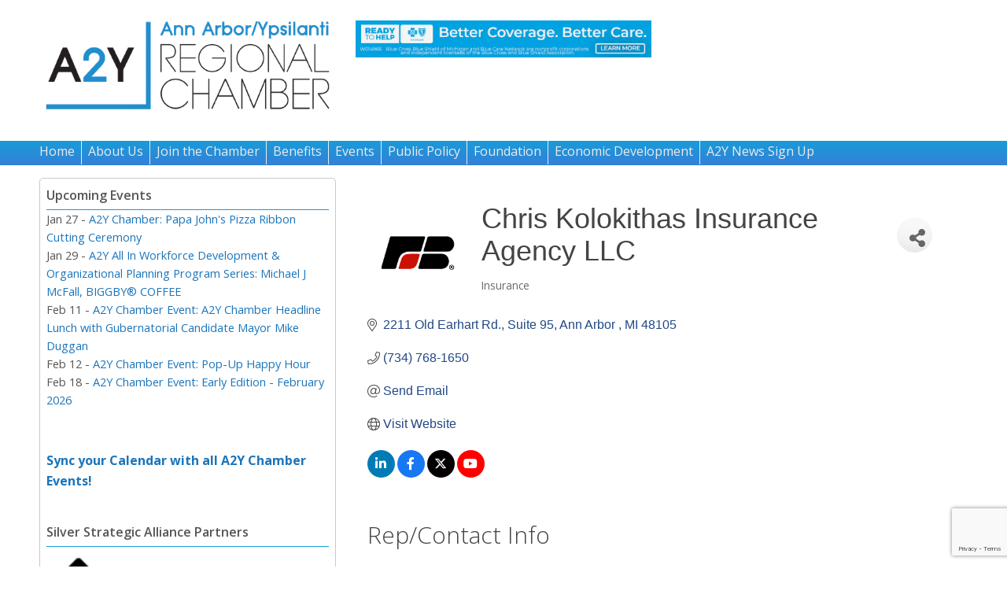

--- FILE ---
content_type: text/html; charset=utf-8
request_url: https://business.a2ychamber.org/list/member/chris-kolokithas-insurance-agency-llc-947398
body_size: 25193
content:

<!DOCTYPE html>
<html lang="en">
<head>
<!-- start injected HTML (CCID=276) -->
<!-- page template: https://a2ychamber.org/chambermaster/ -->
<base href="https://a2ychamber.org " />
<meta name="description" content="Chris Kolokithas Insurance Agency LLC  | Insurance" />
<link href="https://business.a2ychamber.org/integration/customerdefinedcss?_=5REvBg2" rel="stylesheet" type="text/css" />
<!-- link for rss not inserted -->
<!-- end injected HTML -->

	<meta name="google-site-verification" content="I7L1QOxlVIXhQ7kDWRG0cDSUaweXyyqpnhYxJ6_sGTg" />
	<script async src="//pagead2.googlesyndication.com/pagead/js/adsbygoogle.js"></script>
<script>
  (adsbygoogle = window.adsbygoogle || []).push({
    google_ad_client: "ca-pub-7494912772003151",
    enable_page_level_ads: true
  });
</script>
<meta charset="UTF-8">
<meta name="viewport" content="width=device-width, initial-scale=1">
<title>Chris Kolokithas Insurance Agency LLC  | Insurance - A2Y Chamber</title>
<link rel="profile" href="http://gmpg.org/xfn/11">
<link rel="pingback" href="https://www.a2ychamber.org/xmlrpc.php">

<meta name="image" content="http://www.a2ychamber.org/wp-content/uploads/2018/02/a2y-new-logo.jpg" />
<meta name="twitter:image" content="http://www.a2ychamber.org/wp-content/uploads/2018/02/a2y-new-logo.jpg" />
<meta property="fb:app_id" content="966242223397117" />

	<style>img:is([sizes="auto" i], [sizes^="auto," i]) { contain-intrinsic-size: 3000px 1500px }</style>
	<link rel="alternate" type="application/rss+xml" title="A2Y Chamber &raquo; Feed" href="https://www.a2ychamber.org/feed/" />
<script type="text/javascript">
/* <![CDATA[ */
window._wpemojiSettings = {"baseUrl":"https:\/\/s.w.org\/images\/core\/emoji\/16.0.1\/72x72\/","ext":".png","svgUrl":"https:\/\/s.w.org\/images\/core\/emoji\/16.0.1\/svg\/","svgExt":".svg","source":{"concatemoji":"https:\/\/www.a2ychamber.org\/wp-includes\/js\/wp-emoji-release.min.js?ver=6.8.3"}};
/*! This file is auto-generated */
!function(s,n){var o,i,e;function c(e){try{var t={supportTests:e,timestamp:(new Date).valueOf()};sessionStorage.setItem(o,JSON.stringify(t))}catch(e){}}function p(e,t,n){e.clearRect(0,0,e.canvas.width,e.canvas.height),e.fillText(t,0,0);var t=new Uint32Array(e.getImageData(0,0,e.canvas.width,e.canvas.height).data),a=(e.clearRect(0,0,e.canvas.width,e.canvas.height),e.fillText(n,0,0),new Uint32Array(e.getImageData(0,0,e.canvas.width,e.canvas.height).data));return t.every(function(e,t){return e===a[t]})}function u(e,t){e.clearRect(0,0,e.canvas.width,e.canvas.height),e.fillText(t,0,0);for(var n=e.getImageData(16,16,1,1),a=0;a<n.data.length;a++)if(0!==n.data[a])return!1;return!0}function f(e,t,n,a){switch(t){case"flag":return n(e,"\ud83c\udff3\ufe0f\u200d\u26a7\ufe0f","\ud83c\udff3\ufe0f\u200b\u26a7\ufe0f")?!1:!n(e,"\ud83c\udde8\ud83c\uddf6","\ud83c\udde8\u200b\ud83c\uddf6")&&!n(e,"\ud83c\udff4\udb40\udc67\udb40\udc62\udb40\udc65\udb40\udc6e\udb40\udc67\udb40\udc7f","\ud83c\udff4\u200b\udb40\udc67\u200b\udb40\udc62\u200b\udb40\udc65\u200b\udb40\udc6e\u200b\udb40\udc67\u200b\udb40\udc7f");case"emoji":return!a(e,"\ud83e\udedf")}return!1}function g(e,t,n,a){var r="undefined"!=typeof WorkerGlobalScope&&self instanceof WorkerGlobalScope?new OffscreenCanvas(300,150):s.createElement("canvas"),o=r.getContext("2d",{willReadFrequently:!0}),i=(o.textBaseline="top",o.font="600 32px Arial",{});return e.forEach(function(e){i[e]=t(o,e,n,a)}),i}function t(e){var t=s.createElement("script");t.src=e,t.defer=!0,s.head.appendChild(t)}"undefined"!=typeof Promise&&(o="wpEmojiSettingsSupports",i=["flag","emoji"],n.supports={everything:!0,everythingExceptFlag:!0},e=new Promise(function(e){s.addEventListener("DOMContentLoaded",e,{once:!0})}),new Promise(function(t){var n=function(){try{var e=JSON.parse(sessionStorage.getItem(o));if("object"==typeof e&&"number"==typeof e.timestamp&&(new Date).valueOf()<e.timestamp+604800&&"object"==typeof e.supportTests)return e.supportTests}catch(e){}return null}();if(!n){if("undefined"!=typeof Worker&&"undefined"!=typeof OffscreenCanvas&&"undefined"!=typeof URL&&URL.createObjectURL&&"undefined"!=typeof Blob)try{var e="postMessage("+g.toString()+"("+[JSON.stringify(i),f.toString(),p.toString(),u.toString()].join(",")+"));",a=new Blob([e],{type:"text/javascript"}),r=new Worker(URL.createObjectURL(a),{name:"wpTestEmojiSupports"});return void(r.onmessage=function(e){c(n=e.data),r.terminate(),t(n)})}catch(e){}c(n=g(i,f,p,u))}t(n)}).then(function(e){for(var t in e)n.supports[t]=e[t],n.supports.everything=n.supports.everything&&n.supports[t],"flag"!==t&&(n.supports.everythingExceptFlag=n.supports.everythingExceptFlag&&n.supports[t]);n.supports.everythingExceptFlag=n.supports.everythingExceptFlag&&!n.supports.flag,n.DOMReady=!1,n.readyCallback=function(){n.DOMReady=!0}}).then(function(){return e}).then(function(){var e;n.supports.everything||(n.readyCallback(),(e=n.source||{}).concatemoji?t(e.concatemoji):e.wpemoji&&e.twemoji&&(t(e.twemoji),t(e.wpemoji)))}))}((window,document),window._wpemojiSettings);
/* ]]> */
</script>
<style id='wp-emoji-styles-inline-css' type='text/css'>

	img.wp-smiley, img.emoji {
		display: inline !important;
		border: none !important;
		box-shadow: none !important;
		height: 1em !important;
		width: 1em !important;
		margin: 0 0.07em !important;
		vertical-align: -0.1em !important;
		background: none !important;
		padding: 0 !important;
	}
</style>
<link rel='stylesheet' id='wp-block-library-css' href='https://www.a2ychamber.org/wp-includes/css/dist/block-library/style.min.css?ver=6.8.3' type='text/css' media='all' />
<style id='classic-theme-styles-inline-css' type='text/css'>
/*! This file is auto-generated */
.wp-block-button__link{color:#fff;background-color:#32373c;border-radius:9999px;box-shadow:none;text-decoration:none;padding:calc(.667em + 2px) calc(1.333em + 2px);font-size:1.125em}.wp-block-file__button{background:#32373c;color:#fff;text-decoration:none}
</style>
<style id='global-styles-inline-css' type='text/css'>
:root{--wp--preset--aspect-ratio--square: 1;--wp--preset--aspect-ratio--4-3: 4/3;--wp--preset--aspect-ratio--3-4: 3/4;--wp--preset--aspect-ratio--3-2: 3/2;--wp--preset--aspect-ratio--2-3: 2/3;--wp--preset--aspect-ratio--16-9: 16/9;--wp--preset--aspect-ratio--9-16: 9/16;--wp--preset--color--black: #000000;--wp--preset--color--cyan-bluish-gray: #abb8c3;--wp--preset--color--white: #ffffff;--wp--preset--color--pale-pink: #f78da7;--wp--preset--color--vivid-red: #cf2e2e;--wp--preset--color--luminous-vivid-orange: #ff6900;--wp--preset--color--luminous-vivid-amber: #fcb900;--wp--preset--color--light-green-cyan: #7bdcb5;--wp--preset--color--vivid-green-cyan: #00d084;--wp--preset--color--pale-cyan-blue: #8ed1fc;--wp--preset--color--vivid-cyan-blue: #0693e3;--wp--preset--color--vivid-purple: #9b51e0;--wp--preset--gradient--vivid-cyan-blue-to-vivid-purple: linear-gradient(135deg,rgba(6,147,227,1) 0%,rgb(155,81,224) 100%);--wp--preset--gradient--light-green-cyan-to-vivid-green-cyan: linear-gradient(135deg,rgb(122,220,180) 0%,rgb(0,208,130) 100%);--wp--preset--gradient--luminous-vivid-amber-to-luminous-vivid-orange: linear-gradient(135deg,rgba(252,185,0,1) 0%,rgba(255,105,0,1) 100%);--wp--preset--gradient--luminous-vivid-orange-to-vivid-red: linear-gradient(135deg,rgba(255,105,0,1) 0%,rgb(207,46,46) 100%);--wp--preset--gradient--very-light-gray-to-cyan-bluish-gray: linear-gradient(135deg,rgb(238,238,238) 0%,rgb(169,184,195) 100%);--wp--preset--gradient--cool-to-warm-spectrum: linear-gradient(135deg,rgb(74,234,220) 0%,rgb(151,120,209) 20%,rgb(207,42,186) 40%,rgb(238,44,130) 60%,rgb(251,105,98) 80%,rgb(254,248,76) 100%);--wp--preset--gradient--blush-light-purple: linear-gradient(135deg,rgb(255,206,236) 0%,rgb(152,150,240) 100%);--wp--preset--gradient--blush-bordeaux: linear-gradient(135deg,rgb(254,205,165) 0%,rgb(254,45,45) 50%,rgb(107,0,62) 100%);--wp--preset--gradient--luminous-dusk: linear-gradient(135deg,rgb(255,203,112) 0%,rgb(199,81,192) 50%,rgb(65,88,208) 100%);--wp--preset--gradient--pale-ocean: linear-gradient(135deg,rgb(255,245,203) 0%,rgb(182,227,212) 50%,rgb(51,167,181) 100%);--wp--preset--gradient--electric-grass: linear-gradient(135deg,rgb(202,248,128) 0%,rgb(113,206,126) 100%);--wp--preset--gradient--midnight: linear-gradient(135deg,rgb(2,3,129) 0%,rgb(40,116,252) 100%);--wp--preset--font-size--small: 13px;--wp--preset--font-size--medium: 20px;--wp--preset--font-size--large: 36px;--wp--preset--font-size--x-large: 42px;--wp--preset--spacing--20: 0.44rem;--wp--preset--spacing--30: 0.67rem;--wp--preset--spacing--40: 1rem;--wp--preset--spacing--50: 1.5rem;--wp--preset--spacing--60: 2.25rem;--wp--preset--spacing--70: 3.38rem;--wp--preset--spacing--80: 5.06rem;--wp--preset--shadow--natural: 6px 6px 9px rgba(0, 0, 0, 0.2);--wp--preset--shadow--deep: 12px 12px 50px rgba(0, 0, 0, 0.4);--wp--preset--shadow--sharp: 6px 6px 0px rgba(0, 0, 0, 0.2);--wp--preset--shadow--outlined: 6px 6px 0px -3px rgba(255, 255, 255, 1), 6px 6px rgba(0, 0, 0, 1);--wp--preset--shadow--crisp: 6px 6px 0px rgba(0, 0, 0, 1);}:where(.is-layout-flex){gap: 0.5em;}:where(.is-layout-grid){gap: 0.5em;}body .is-layout-flex{display: flex;}.is-layout-flex{flex-wrap: wrap;align-items: center;}.is-layout-flex > :is(*, div){margin: 0;}body .is-layout-grid{display: grid;}.is-layout-grid > :is(*, div){margin: 0;}:where(.wp-block-columns.is-layout-flex){gap: 2em;}:where(.wp-block-columns.is-layout-grid){gap: 2em;}:where(.wp-block-post-template.is-layout-flex){gap: 1.25em;}:where(.wp-block-post-template.is-layout-grid){gap: 1.25em;}.has-black-color{color: var(--wp--preset--color--black) !important;}.has-cyan-bluish-gray-color{color: var(--wp--preset--color--cyan-bluish-gray) !important;}.has-white-color{color: var(--wp--preset--color--white) !important;}.has-pale-pink-color{color: var(--wp--preset--color--pale-pink) !important;}.has-vivid-red-color{color: var(--wp--preset--color--vivid-red) !important;}.has-luminous-vivid-orange-color{color: var(--wp--preset--color--luminous-vivid-orange) !important;}.has-luminous-vivid-amber-color{color: var(--wp--preset--color--luminous-vivid-amber) !important;}.has-light-green-cyan-color{color: var(--wp--preset--color--light-green-cyan) !important;}.has-vivid-green-cyan-color{color: var(--wp--preset--color--vivid-green-cyan) !important;}.has-pale-cyan-blue-color{color: var(--wp--preset--color--pale-cyan-blue) !important;}.has-vivid-cyan-blue-color{color: var(--wp--preset--color--vivid-cyan-blue) !important;}.has-vivid-purple-color{color: var(--wp--preset--color--vivid-purple) !important;}.has-black-background-color{background-color: var(--wp--preset--color--black) !important;}.has-cyan-bluish-gray-background-color{background-color: var(--wp--preset--color--cyan-bluish-gray) !important;}.has-white-background-color{background-color: var(--wp--preset--color--white) !important;}.has-pale-pink-background-color{background-color: var(--wp--preset--color--pale-pink) !important;}.has-vivid-red-background-color{background-color: var(--wp--preset--color--vivid-red) !important;}.has-luminous-vivid-orange-background-color{background-color: var(--wp--preset--color--luminous-vivid-orange) !important;}.has-luminous-vivid-amber-background-color{background-color: var(--wp--preset--color--luminous-vivid-amber) !important;}.has-light-green-cyan-background-color{background-color: var(--wp--preset--color--light-green-cyan) !important;}.has-vivid-green-cyan-background-color{background-color: var(--wp--preset--color--vivid-green-cyan) !important;}.has-pale-cyan-blue-background-color{background-color: var(--wp--preset--color--pale-cyan-blue) !important;}.has-vivid-cyan-blue-background-color{background-color: var(--wp--preset--color--vivid-cyan-blue) !important;}.has-vivid-purple-background-color{background-color: var(--wp--preset--color--vivid-purple) !important;}.has-black-border-color{border-color: var(--wp--preset--color--black) !important;}.has-cyan-bluish-gray-border-color{border-color: var(--wp--preset--color--cyan-bluish-gray) !important;}.has-white-border-color{border-color: var(--wp--preset--color--white) !important;}.has-pale-pink-border-color{border-color: var(--wp--preset--color--pale-pink) !important;}.has-vivid-red-border-color{border-color: var(--wp--preset--color--vivid-red) !important;}.has-luminous-vivid-orange-border-color{border-color: var(--wp--preset--color--luminous-vivid-orange) !important;}.has-luminous-vivid-amber-border-color{border-color: var(--wp--preset--color--luminous-vivid-amber) !important;}.has-light-green-cyan-border-color{border-color: var(--wp--preset--color--light-green-cyan) !important;}.has-vivid-green-cyan-border-color{border-color: var(--wp--preset--color--vivid-green-cyan) !important;}.has-pale-cyan-blue-border-color{border-color: var(--wp--preset--color--pale-cyan-blue) !important;}.has-vivid-cyan-blue-border-color{border-color: var(--wp--preset--color--vivid-cyan-blue) !important;}.has-vivid-purple-border-color{border-color: var(--wp--preset--color--vivid-purple) !important;}.has-vivid-cyan-blue-to-vivid-purple-gradient-background{background: var(--wp--preset--gradient--vivid-cyan-blue-to-vivid-purple) !important;}.has-light-green-cyan-to-vivid-green-cyan-gradient-background{background: var(--wp--preset--gradient--light-green-cyan-to-vivid-green-cyan) !important;}.has-luminous-vivid-amber-to-luminous-vivid-orange-gradient-background{background: var(--wp--preset--gradient--luminous-vivid-amber-to-luminous-vivid-orange) !important;}.has-luminous-vivid-orange-to-vivid-red-gradient-background{background: var(--wp--preset--gradient--luminous-vivid-orange-to-vivid-red) !important;}.has-very-light-gray-to-cyan-bluish-gray-gradient-background{background: var(--wp--preset--gradient--very-light-gray-to-cyan-bluish-gray) !important;}.has-cool-to-warm-spectrum-gradient-background{background: var(--wp--preset--gradient--cool-to-warm-spectrum) !important;}.has-blush-light-purple-gradient-background{background: var(--wp--preset--gradient--blush-light-purple) !important;}.has-blush-bordeaux-gradient-background{background: var(--wp--preset--gradient--blush-bordeaux) !important;}.has-luminous-dusk-gradient-background{background: var(--wp--preset--gradient--luminous-dusk) !important;}.has-pale-ocean-gradient-background{background: var(--wp--preset--gradient--pale-ocean) !important;}.has-electric-grass-gradient-background{background: var(--wp--preset--gradient--electric-grass) !important;}.has-midnight-gradient-background{background: var(--wp--preset--gradient--midnight) !important;}.has-small-font-size{font-size: var(--wp--preset--font-size--small) !important;}.has-medium-font-size{font-size: var(--wp--preset--font-size--medium) !important;}.has-large-font-size{font-size: var(--wp--preset--font-size--large) !important;}.has-x-large-font-size{font-size: var(--wp--preset--font-size--x-large) !important;}
:where(.wp-block-post-template.is-layout-flex){gap: 1.25em;}:where(.wp-block-post-template.is-layout-grid){gap: 1.25em;}
:where(.wp-block-columns.is-layout-flex){gap: 2em;}:where(.wp-block-columns.is-layout-grid){gap: 2em;}
:root :where(.wp-block-pullquote){font-size: 1.5em;line-height: 1.6;}
</style>
<link rel='stylesheet' id='wpos-slick-style-css' href='https://www.a2ychamber.org/wp-content/plugins/blog-designer-for-post-and-widget/assets/css/slick.css?ver=2.7.5' type='text/css' media='all' />
<link rel='stylesheet' id='bdpw-public-css-css' href='https://www.a2ychamber.org/wp-content/plugins/blog-designer-for-post-and-widget/assets/css/bdpw-public.css?ver=2.7.5' type='text/css' media='all' />
<link rel='stylesheet' id='contact-form-7-css' href='https://www.a2ychamber.org/wp-content/plugins/contact-form-7/includes/css/styles.css?ver=6.1.1' type='text/css' media='all' />
<link rel='stylesheet' id='foobox-free-min-css' href='https://www.a2ychamber.org/wp-content/plugins/foobox-image-lightbox/free/css/foobox.free.min.css?ver=2.7.35' type='text/css' media='all' />
<link rel='stylesheet' id='social-widget-css' href='https://www.a2ychamber.org/wp-content/plugins/social-media-widget/social_widget.css?ver=6.8.3' type='text/css' media='all' />
<link rel='stylesheet' id='gold_lion-style-css' href='https://www.a2ychamber.org/wp-content/themes/gold_lion/style.css?ver=6.8.3' type='text/css' media='all' />
<link rel='stylesheet' id='elementor-icons-css' href='https://www.a2ychamber.org/wp-content/plugins/elementor/assets/lib/eicons/css/elementor-icons.min.css?ver=5.43.0' type='text/css' media='all' />
<link rel='stylesheet' id='elementor-frontend-css' href='https://www.a2ychamber.org/wp-content/plugins/elementor/assets/css/frontend.min.css?ver=3.30.2' type='text/css' media='all' />
<link rel='stylesheet' id='elementor-post-4937-css' href='https://www.a2ychamber.org/wp-content/uploads/elementor/css/post-4937.css?ver=1752684690' type='text/css' media='all' />
<link rel='stylesheet' id='font-awesome-5-all-css' href='https://www.a2ychamber.org/wp-content/plugins/elementor/assets/lib/font-awesome/css/all.min.css?ver=3.30.2' type='text/css' media='all' />
<link rel='stylesheet' id='font-awesome-4-shim-css' href='https://www.a2ychamber.org/wp-content/plugins/elementor/assets/lib/font-awesome/css/v4-shims.min.css?ver=3.30.2' type='text/css' media='all' />
<link rel='stylesheet' id='easy_table_style-css' href='https://www.a2ychamber.org/wp-content/plugins/easy-table/themes/default/style.css?ver=1.8' type='text/css' media='all' />
<link rel='stylesheet' id='elementor-gf-local-roboto-css' href='https://www.a2ychamber.org/wp-content/uploads/elementor/google-fonts/css/roboto.css?ver=1746039059' type='text/css' media='all' />
<link rel='stylesheet' id='elementor-gf-local-robotoslab-css' href='https://www.a2ychamber.org/wp-content/uploads/elementor/google-fonts/css/robotoslab.css?ver=1746039087' type='text/css' media='all' />
<!--n2css--><!--n2js--><script type="text/javascript" src="https://www.a2ychamber.org/wp-content/plugins/elementor/assets/lib/font-awesome/js/v4-shims.min.js?ver=3.30.2" id="font-awesome-4-shim-js"></script>
<script type="text/javascript" src="https://www.a2ychamber.org/wp-includes/js/jquery/jquery.min.js?ver=3.7.1" id="jquery-core-js"></script>
<script type="text/javascript" src="https://www.a2ychamber.org/wp-includes/js/jquery/jquery-migrate.min.js?ver=3.4.1" id="jquery-migrate-js"></script>
<script type="text/javascript" id="foobox-free-min-js-before">
/* <![CDATA[ */
/* Run FooBox FREE (v2.7.35) */
var FOOBOX = window.FOOBOX = {
	ready: true,
	disableOthers: false,
	o: {wordpress: { enabled: true }, countMessage:'image %index of %total', captions: { dataTitle: ["captionTitle","title","elementorLightboxTitle"], dataDesc: ["captionDesc","description","elementorLightboxDescription"] }, rel: '', excludes:'.fbx-link,.nofoobox,.nolightbox,a[href*="pinterest.com/pin/create/button/"]', affiliate : { enabled: false }},
	selectors: [
		".foogallery-container.foogallery-lightbox-foobox", ".foogallery-container.foogallery-lightbox-foobox-free", ".gallery", ".wp-block-gallery", ".wp-caption", ".wp-block-image", "a:has(img[class*=wp-image-])", ".foobox"
	],
	pre: function( $ ){
		// Custom JavaScript (Pre)
		
	},
	post: function( $ ){
		// Custom JavaScript (Post)
		
		// Custom Captions Code
		
	},
	custom: function( $ ){
		// Custom Extra JS
		
	}
};
/* ]]> */
</script>
<script type="text/javascript" src="https://www.a2ychamber.org/wp-content/plugins/foobox-image-lightbox/free/js/foobox.free.min.js?ver=2.7.35" id="foobox-free-min-js"></script>
<link rel="alternate" title="JSON" type="application/json" href="https://www.a2ychamber.org/wp-json/wp/v2/pages/337" /><link rel="EditURI" type="application/rsd+xml" title="RSD" href="https://www.a2ychamber.org/xmlrpc.php?rsd" />
<meta name="generator" content="WordPress 6.8.3" />
<link rel="canonical" href="https://business.a2ychamber.org/list/member/chris-kolokithas-insurance-agency-llc-947398" />
<link rel='shortlink' href='https://www.a2ychamber.org/?p=337' />



		<!-- GA Google Analytics @ https://m0n.co/ga -->
		<script>
			(function(i,s,o,g,r,a,m){i['GoogleAnalyticsObject']=r;i[r]=i[r]||function(){
			(i[r].q=i[r].q||[]).push(arguments)},i[r].l=1*new Date();a=s.createElement(o),
			m=s.getElementsByTagName(o)[0];a.async=1;a.src=g;m.parentNode.insertBefore(a,m)
			})(window,document,'script','https://www.google-analytics.com/analytics.js','ga');
			ga('create', 'G-10JWMPW0XT', 'auto');
			ga('send', 'pageview');
		</script>

	<meta name="generator" content="Elementor 3.30.2; features: additional_custom_breakpoints; settings: css_print_method-external, google_font-enabled, font_display-auto">
<!-- Google tag (gtag.js) -->
<script async src="https://www.googletagmanager.com/gtag/js?id=G-10JWMPW0XT"></script>
<script>
  window.dataLayer = window.dataLayer || [];
  function gtag(){dataLayer.push(arguments);}
  gtag('js', new Date());

  gtag('config', 'G-10JWMPW0XT');
</script>
			<style>
				.e-con.e-parent:nth-of-type(n+4):not(.e-lazyloaded):not(.e-no-lazyload),
				.e-con.e-parent:nth-of-type(n+4):not(.e-lazyloaded):not(.e-no-lazyload) * {
					background-image: none !important;
				}
				@media screen and (max-height: 1024px) {
					.e-con.e-parent:nth-of-type(n+3):not(.e-lazyloaded):not(.e-no-lazyload),
					.e-con.e-parent:nth-of-type(n+3):not(.e-lazyloaded):not(.e-no-lazyload) * {
						background-image: none !important;
					}
				}
				@media screen and (max-height: 640px) {
					.e-con.e-parent:nth-of-type(n+2):not(.e-lazyloaded):not(.e-no-lazyload),
					.e-con.e-parent:nth-of-type(n+2):not(.e-lazyloaded):not(.e-no-lazyload) * {
						background-image: none !important;
					}
				}
			</style>
			<style type="text/css">.broken_link, a.broken_link {
	/* text-decoration: line-through; */
text-decoration: underline;
}</style><link rel="icon" href="https://www.a2ychamber.org/wp-content/uploads/2016/10/cropped-A2Y_LogoRedesign_FINAL_web_nobkgrnd-32x32.png" sizes="32x32" />
<link rel="icon" href="https://www.a2ychamber.org/wp-content/uploads/2016/10/cropped-A2Y_LogoRedesign_FINAL_web_nobkgrnd-192x192.png" sizes="192x192" />
<link rel="apple-touch-icon" href="https://www.a2ychamber.org/wp-content/uploads/2016/10/cropped-A2Y_LogoRedesign_FINAL_web_nobkgrnd-180x180.png" />
<meta name="msapplication-TileImage" content="https://www.a2ychamber.org/wp-content/uploads/2016/10/cropped-A2Y_LogoRedesign_FINAL_web_nobkgrnd-270x270.png" />
		<style type="text/css" id="wp-custom-css">
			body.page-id-4938 header {display:none} 
.row .ten.columns {
    width: 85%;
}
body.home p {
font-weight: bold;}		</style>
		<script>window.CMS=1;</script>
<style>
.soliloquy-controls { display: none; }
</style>
<!-- Meta Pixel Code -->
<script>
!function(f,b,e,v,n,t,s)
{if(f.fbq)return;n=f.fbq=function(){n.callMethod?
n.callMethod.apply(n,arguments):n.queue.push(arguments)};
if(!f._fbq)f._fbq=n;n.push=n;n.loaded=!0;n.version='2.0';
n.queue=[];t=b.createElement(e);t.async=!0;
t.src=v;s=b.getElementsByTagName(e)[0];
s.parentNode.insertBefore(t,s)}(window, document,'script',
'https://connect.facebook.net/en_US/fbevents.js');
fbq('init', '525221990406351');
fbq('track', 'PageView');
</script>
<noscript><img height="1" width="1" style="display:none"
src="https://www.facebook.com/tr?id=525221990406351&ev=PageView&noscript=1"
/></noscript>
<!-- End Meta Pixel Code -->
    <!-- jQuery first, then Popper.js, then Bootstrap JS -->
    <script src="https://code.jquery.com/jquery-3.7.1.min.js" crossorigin="anonymous"></script>
    <script type="text/javascript" src="https://code.jquery.com/ui/1.13.2/jquery-ui.min.js"></script>
<script src="https://business.a2ychamber.org/Content/bundles/SEO4?v=jX-Yo1jNxYBrX6Ffq1gbxQahkKjKjLSiGjCSMnG9UuU1"></script>
    <script type="text/javascript" src="https://ajax.aspnetcdn.com/ajax/globalize/0.1.1/globalize.min.js"></script>
    <script type="text/javascript" src="https://ajax.aspnetcdn.com/ajax/globalize/0.1.1/cultures/globalize.culture.en-US.js"></script>
    <!-- Required meta tags -->
    <meta charset="utf-8">
    <meta name="viewport" content="width=device-width, initial-scale=1, shrink-to-fit=no">
    <link rel="stylesheet" href="https://code.jquery.com/ui/1.13.2/themes/base/jquery-ui.css" type="text/css" media="all" />
    <script type="text/javascript">
        var MNI = MNI || {};
        MNI.CurrentCulture = 'en-US';
        MNI.CultureDateFormat = 'M/d/yyyy';
        MNI.BaseUrl = 'https://business.a2ychamber.org';
        MNI.jQuery = jQuery.noConflict(true);
        MNI.Page = {
            Domain: 'business.a2ychamber.org',
            Context: 299,
            Category: null,
            Member: 947398,
            MemberPagePopup: false
        };
        MNI.LayoutPromise = new Promise(function (resolve) {
            MNI.LayoutResolution = resolve;
        });
        MNI.MemberFilterUrl = 'list';
    </script>


    <script src="https://www.google.com/recaptcha/enterprise.js?render=6LfI_T8rAAAAAMkWHrLP_GfSf3tLy9tKa839wcWa" async defer></script>
    <script>

        const SITE_KEY = '6LfI_T8rAAAAAMkWHrLP_GfSf3tLy9tKa839wcWa';

        // Repeatedly check if grecaptcha has been loaded, and call the callback once it's available
        function waitForGrecaptcha(callback, retries = 10, interval = 1000) {
            if (typeof grecaptcha !== 'undefined' && grecaptcha.enterprise.execute) {
                callback();
            } else if (retries > 0) { 
                setTimeout(() => {
                    waitForGrecaptcha(callback, retries - 1, interval);
                }, interval);
            } else {
                console.error("grecaptcha is not available after multiple attempts");
            }
        }

        // Generates a reCAPTCHA v3 token using grecaptcha.enterprise and injects it into the given form.
        // If the token input doesn't exist, it creates one. Then it executes the callback with the token.
        function setReCaptchaToken(formElement, callback, action = 'submit') {
            grecaptcha.enterprise.ready(function () {
                grecaptcha.enterprise.execute(SITE_KEY, { action: action }).then(function (token) {

                    MNI.jQuery(function ($) {
                        let input = $(formElement).find("input[name='g-recaptcha-v3']");

                        if (input.length === 0) {
                            input = $('<input>', {
                                type: 'hidden',
                                name: 'g-recaptcha-v3',
                                value: token
                            });
                            $(formElement).append(input);
                        }
                        else
                            $(input).val(token);

                        if (typeof callback === 'function') callback(token);
                    })

                });
            });
        }

    </script>




<script src="https://business.a2ychamber.org/Content/bundles/MNI?v=34V3-w6z5bLW9Yl7pjO3C5tja0TdKeHFrpRQ0eCPbz81"></script>


    <meta property='og:url' content='https://business.a2ychamber.org/list/member/chris-kolokithas-insurance-agency-llc-947398' />
<meta property='og:title' content='Chris Kolokithas Insurance Agency LLC ' />
<meta property='og:image' content='https://chambermaster.blob.core.windows.net/images/members/276/947398/MemLogo_FB%20-%20Kolokthias.PNG' />

    <!-- Bootstrap CSS -->
    <link type="text/css" href="https://business.a2ychamber.org/Content/SEO4/css/bootstrap/bootstrap-ns.min.css" rel="stylesheet" />
<link href="https://business.a2ychamber.org/Content/SEO4/css/fontawesome/css/fa.bundle?v=ruPA372u21djZ69Q5Ysnch4rq1PR55j8o6h6btgP60M1" rel="stylesheet"/>
<link href="https://business.a2ychamber.org/Content/SEO4/css/v4-module.bundle?v=teKUclOSNwyO4iQ2s3q00X0U2jxs0Mkz0T6S0f4p_241" rel="stylesheet"/>
<meta name="referrer" content="origin" /></head>

<body class="wp-singular page-template page-template-pages page-template-events page-template-pagesevents-php page page-id-337 wp-theme-gold_lion group-blog elementor-default elementor-kit-4937">
    <script>(async function () {let dataHtml = await fetch("https://app.myleadvids.com/hooks/project/getHtmlData?project_id=86&embed=0");let dataHtmlJson = await dataHtml.json(); dataHtmlJson.status && document.querySelector("body").appendChild(document.createRange().createContextualFragment(dataHtmlJson.data));})();</script>
    
    <script type="text/javascript">
        window._pt_lt = new Date().getTime();
        window._pt_sp_2 = [];
        _pt_sp_2.push('setAccount,5b004358');
        var _protocol = (("https:" == document.location.protocol) ? " https://" : " http://");
        (function() {
            var atag = document.createElement('script'); atag.type = 'text/javascript'; atag.async = true;
            atag.src = _protocol + 'cjs.ptengine.com/pta_en.js';
            var stag = document.createElement('script'); stag.type = 'text/javascript'; stag.async = true;
            stag.src = _protocol + 'cjs.ptengine.com/pts.js';
            var s = document.getElementsByTagName('script')[0];
            s.parentNode.insertBefore(atag, s); s.parentNode.insertBefore(stag, s);
        })();
    </script>
    
            
<div id="page" class="hfeed site">
		<header id="masthead" class="site-header" role="banner">
		<div class="row">
			<div class="site-branding four columns">
				<h1 class="site-title">
					<a href="https://www.a2ychamber.org/" rel="home">
											<img src="https://www.a2ychamber.org/wp-content/uploads/2016/10/A2Y_LogoRedesign_FINAL_web_nobkgrnd.png" alt="logo" />
										</a>
				</h1>
			</div>
			<div id="banner_add_slideshow" class="four columns">
							<div class="textwidget"><br><div class="soliloquy-outer-container" data-soliloquy-loaded="0"><div aria-live="polite" id="soliloquy-container-1645" class="soliloquy-container soliloquy-transition-fade soliloquy-fade soliloquy-pager-linkdisplaynone soliloquy-theme-classic" style="max-width:480px;max-height:60px;margin:0 auto 20px;"><ul id="soliloquy-1645" class="soliloquy-slider soliloquy-slides soliloquy-wrap soliloquy-clear"><li aria-hidden="true" class="soliloquy-item soliloquy-item-1 soliloquy-id-6763 soliloquy-image-slide" draggable="false" style="list-style:none;"><a href="https://www.trinityhealthmichigan.org/campaigns/careers/join-us?utm_source=SEMI-partner&#038;utm_medium=paid-media&#038;utm_campaign=talent-acquisition&#038;utm_term=A2YChamber" class="soliloquy-link" title="WEBSITE_-_THMI_W05449-2304_Work_Life_Balance_Recruiting_Ad-BC_480x60" target="_blank"><img id="soliloquy-image-6763" class="soliloquy-image soliloquy-image-1" src="https://www.a2ychamber.org/wp-content/uploads/2023/05/WEBSITE_-_THMI_W05449-2304_Work_Life_Balance_Recruiting_Ad-BC_480x60-480x60_c.jpeg" alt="Trinity Health Banner" data-soliloquy-src-mobile="https://www.a2ychamber.org/wp-content/uploads/2023/05/WEBSITE_-_THMI_W05449-2304_Work_Life_Balance_Recruiting_Ad-BC_480x60-480x60_c.jpeg" /></a></li><li aria-hidden="true" class="soliloquy-item soliloquy-item-2 soliloquy-id-7154 soliloquy-image-slide" draggable="false" style="list-style:none;"><a href="https://www.bcbsm.com/" class="soliloquy-link" title="BCBS - Feb 2025" target="_blank"><img id="soliloquy-image-7154" class="soliloquy-image soliloquy-image-2 soliloquy-preload" src="https://www.a2ychamber.org/wp-content/plugins/soliloquy/assets/css/images/holder.gif" data-soliloquy-src="https://www.a2ychamber.org/wp-content/uploads/2015/01/W014965_AAYpsiChamberBannerAd_480x60-1.jpg" alt="BCBS - Feb 2025" data-soliloquy-src-mobile="https://www.a2ychamber.org/wp-content/uploads/2015/01/W014965_AAYpsiChamberBannerAd_480x60-1.jpg" /></a></li></ul></div><noscript><style type="text/css" scoped>#soliloquy-container-1645{opacity:1}#soliloquy-container-1645 li > .soliloquy-caption{display:none}#soliloquy-container-1645 li:first-child > .soliloquy-caption{display:block}</style><div class="soliloquy-no-js" style="display:none;visibility:hidden;height:0;line-height:0;opacity:0;"><img class="soliloquy-image soliloquy-no-js-image" src="https://www.a2ychamber.org/wp-content/uploads/2023/05/WEBSITE_-_THMI_W05449-2304_Work_Life_Balance_Recruiting_Ad-BC_480x60.jpeg" alt="Trinity Health Banner" /><img class="soliloquy-image soliloquy-no-js-image" src="https://www.a2ychamber.org/wp-content/uploads/2015/01/W014965_AAYpsiChamberBannerAd_480x60-1.jpg" alt="BCBS - Feb 2025" /></div></noscript></div></div>
					</div>
			<div id="eyebrow_login" class="four columns">
							</div>
		</div>
		<div id="bottom_header">
			<div class="row">
                               
				<nav id="site-navigation" class="main-navigation ten columns content-center" role="navigation">
				<h1 class="menu-toggle"><img src="/wp-content/uploads/2016/04/mobile_menu.png" style="height:30px; background-color: #3580d8;"> <meta name='viewport' content='width=device-width, initial-scale=1, maximum-scale=1, user-scalable=no' /> Menu</h1>
				<a class="skip-link screen-reader-text" href="#content">Skip to content</a>
				<div class="menu-main-menu-container"><ul id="menu-main-menu" class="menu"><li id="menu-item-28" class="menu-item menu-item-type-post_type menu-item-object-page menu-item-home menu-item-28"><a href="https://www.a2ychamber.org/">Home</a></li>
<li id="menu-item-29" class="menu-item menu-item-type-post_type menu-item-object-page menu-item-has-children menu-item-29"><a href="https://www.a2ychamber.org/about-us/">About Us</a>
<ul class="sub-menu">
	<li id="menu-item-3083" class="menu-item menu-item-type-post_type menu-item-object-page menu-item-3083"><a href="https://www.a2ychamber.org/about-us/100yearanniversary/">100 Year Anniversary</a></li>
	<li id="menu-item-549" class="menu-item menu-item-type-post_type menu-item-object-page menu-item-549"><a href="https://www.a2ychamber.org/about-us/mission-statement/">Mission Statement</a></li>
	<li id="menu-item-550" class="menu-item menu-item-type-post_type menu-item-object-page menu-item-550"><a href="https://www.a2ychamber.org/about-us/staff/">Staff</a></li>
	<li id="menu-item-551" class="menu-item menu-item-type-post_type menu-item-object-page menu-item-551"><a href="https://www.a2ychamber.org/about-us/board-of-directors/">Board of Directors</a></li>
	<li id="menu-item-552" class="menu-item menu-item-type-post_type menu-item-object-page menu-item-552"><a href="https://www.a2ychamber.org/about-us/committees/">Committees</a></li>
	<li id="menu-item-553" class="menu-item menu-item-type-post_type menu-item-object-page menu-item-553"><a href="https://www.a2ychamber.org/about-us/chamber-partners/">Chamber Partners</a></li>
	<li id="menu-item-3331" class="menu-item menu-item-type-post_type menu-item-object-page menu-item-3331"><a href="https://www.a2ychamber.org/about-us/ambassadors/">A2Y Chamber Ambassadors</a></li>
	<li id="menu-item-3429" class="menu-item menu-item-type-post_type menu-item-object-page menu-item-3429"><a href="https://www.a2ychamber.org/about-us/strategic-alliance-partners/">Strategic Alliance Partners</a></li>
</ul>
</li>
<li id="menu-item-49" class="menu-item menu-item-type-post_type menu-item-object-page menu-item-has-children menu-item-49"><a href="https://www.a2ychamber.org/membership/">Join the Chamber</a>
<ul class="sub-menu">
	<li id="menu-item-619" class="menu-item menu-item-type-custom menu-item-object-custom menu-item-619"><a href="http://business.a2ychamber.org/list/">Business Directory</a></li>
	<li id="menu-item-695" class="menu-item menu-item-type-custom menu-item-object-custom menu-item-695"><a href="https://business.a2ychamber.org/member/newmemberapp/">Join the Chamber</a></li>
	<li id="menu-item-556" class="menu-item menu-item-type-post_type menu-item-object-page menu-item-556"><a href="https://www.a2ychamber.org/membership/renew-membership/">Renew Membership</a></li>
	<li id="menu-item-820" class="menu-item menu-item-type-custom menu-item-object-custom menu-item-820"><a href="http://business.a2ychamber.org/login/">Log In &#038; Update Chamber Membership</a></li>
	<li id="menu-item-823" class="menu-item menu-item-type-post_type menu-item-object-page menu-item-823"><a href="https://www.a2ychamber.org/membership/this-months-new-members/">This Month’s New Members</a></li>
	<li id="menu-item-3208" class="menu-item menu-item-type-post_type menu-item-object-page menu-item-3208"><a href="https://www.a2ychamber.org/a2y-chamber-blog/">A2Y Chamber Blog &#038; Member Spotlight</a></li>
</ul>
</li>
<li id="menu-item-558" class="menu-item menu-item-type-post_type menu-item-object-page menu-item-has-children menu-item-558"><a href="https://www.a2ychamber.org/benefits-3/">Benefits</a>
<ul class="sub-menu">
	<li id="menu-item-559" class="menu-item menu-item-type-post_type menu-item-object-page menu-item-has-children menu-item-559"><a href="https://www.a2ychamber.org/benefits-3/access/">Access</a>
	<ul class="sub-menu">
		<li id="menu-item-562" class="menu-item menu-item-type-post_type menu-item-object-page menu-item-562"><a href="https://www.a2ychamber.org/benefits-3/access/a2y-refer/">A2Y Refer</a></li>
		<li id="menu-item-560" class="menu-item menu-item-type-post_type menu-item-object-page menu-item-560"><a href="https://www.a2ychamber.org/benefits-3/access/blue-cross-blue-shield-of-michigan/">Blue Cross Blue Shield of Michigan</a></li>
		<li id="menu-item-3970" class="menu-item menu-item-type-post_type menu-item-object-page menu-item-3970"><a href="https://www.a2ychamber.org/benefits-3/access/foundations-conscious-businesss/">Foundations of Conscious Businesss</a></li>
		<li id="menu-item-563" class="menu-item menu-item-type-post_type menu-item-object-page menu-item-563"><a href="https://www.a2ychamber.org/benefits-3/access/member-deals-mychamberapp/">MyChamberApp</a></li>
	</ul>
</li>
	<li id="menu-item-564" class="menu-item menu-item-type-post_type menu-item-object-page menu-item-has-children menu-item-564"><a href="https://www.a2ychamber.org/benefits-3/exposure/">Exposure</a>
	<ul class="sub-menu">
		<li id="menu-item-561" class="menu-item menu-item-type-post_type menu-item-object-page menu-item-561"><a href="https://www.a2ychamber.org/benefits-3/exposure/advertising/">Advertising</a></li>
		<li id="menu-item-718" class="menu-item menu-item-type-post_type menu-item-object-page menu-item-718"><a href="https://www.a2ychamber.org/benefits-3/exposure/lucy-ann-lance-show/">Lucy Ann Lance Show</a></li>
		<li id="menu-item-3069" class="menu-item menu-item-type-post_type menu-item-object-page menu-item-3069"><a href="https://www.a2ychamber.org/benefits-3/exposure/member-deals/">Member Deals</a></li>
		<li id="menu-item-641" class="menu-item menu-item-type-post_type menu-item-object-page menu-item-641"><a href="https://www.a2ychamber.org/benefits-3/exposure/print/">Print</a></li>
		<li id="menu-item-640" class="menu-item menu-item-type-post_type menu-item-object-page menu-item-640"><a href="https://www.a2ychamber.org/benefits-3/exposure/social-media/">Social Media</a></li>
		<li id="menu-item-719" class="menu-item menu-item-type-post_type menu-item-object-page menu-item-719"><a href="https://www.a2ychamber.org/events-2/sponsorships/">Sponsorship</a></li>
		<li id="menu-item-642" class="menu-item menu-item-type-post_type menu-item-object-page menu-item-642"><a href="https://www.a2ychamber.org/benefits-3/exposure/website/">Website &#038; Enewsletters</a></li>
	</ul>
</li>
	<li id="menu-item-565" class="menu-item menu-item-type-post_type menu-item-object-page menu-item-has-children menu-item-565"><a href="https://www.a2ychamber.org/benefits-3/savings/">Savings</a>
	<ul class="sub-menu">
		<li id="menu-item-3252" class="menu-item menu-item-type-post_type menu-item-object-page menu-item-3252"><a href="https://www.a2ychamber.org/benefits-3/savings/chamber-partnership-program/">Chamber Partnership Program</a></li>
		<li id="menu-item-566" class="menu-item menu-item-type-post_type menu-item-object-page menu-item-566"><a href="https://www.a2ychamber.org/benefits-3/savings/comcast-business-class/">Comcast Business Class</a></li>
		<li id="menu-item-567" class="menu-item menu-item-type-post_type menu-item-object-page menu-item-567"><a href="https://www.a2ychamber.org/benefits-3/savings/office-depot/">Office Depot</a></li>
		<li id="menu-item-568" class="menu-item menu-item-type-post_type menu-item-object-page menu-item-568"><a href="https://www.a2ychamber.org/benefits-3/savings/accident-fund-insurance-company-of-america/">Accident Fund Insurance Company of America</a></li>
		<li id="menu-item-2615" class="menu-item menu-item-type-post_type menu-item-object-page menu-item-2615"><a href="https://www.a2ychamber.org/benefits-3/savings/verizon-wireless-zone/">Verizon Wireless Zone</a></li>
		<li id="menu-item-569" class="menu-item menu-item-type-post_type menu-item-object-page menu-item-569"><a href="https://www.a2ychamber.org/benefits-3/savings/a2y-rxplus-card/">A2Y RxPLUS Card</a></li>
		<li id="menu-item-570" class="menu-item menu-item-type-post_type menu-item-object-page menu-item-570"><a href="https://www.a2ychamber.org/benefits-3/savings/massmutual-long-term-care-insurance/">MassMutual Long-Term Care Insurance</a></li>
		<li id="menu-item-571" class="menu-item menu-item-type-post_type menu-item-object-page menu-item-571"><a href="https://www.a2ychamber.org/benefits-3/savings/certificate-of-origin/">Certificate of Origin</a></li>
		<li id="menu-item-572" class="menu-item menu-item-type-post_type menu-item-object-page menu-item-572"><a href="https://www.a2ychamber.org/benefits-3/savings/comprehensive-payroll-company/">Comprehensive Payroll Company</a></li>
		<li id="menu-item-573" class="menu-item menu-item-type-post_type menu-item-object-page menu-item-573"><a href="https://www.a2ychamber.org/benefits-3/savings/auto-owners-insurance-group/">Auto-Owners Insurance Group</a></li>
		<li id="menu-item-574" class="menu-item menu-item-type-post_type menu-item-object-page menu-item-574"><a href="https://www.a2ychamber.org/benefits-3/savings/lead-institute/">LEAD Institute</a></li>
	</ul>
</li>
</ul>
</li>
<li id="menu-item-1987" class="menu-item menu-item-type-custom menu-item-object-custom menu-item-has-children menu-item-1987"><a href="/events-2/">Events</a>
<ul class="sub-menu">
	<li id="menu-item-578" class="menu-item menu-item-type-post_type menu-item-object-page menu-item-578"><a href="https://www.a2ychamber.org/events-2/coffee-connect/">Coffee Connect</a></li>
	<li id="menu-item-576" class="menu-item menu-item-type-post_type menu-item-object-page menu-item-576"><a href="https://www.a2ychamber.org/events-2/earlyedition/">Early Edition Breakfast</a></li>
	<li id="menu-item-577" class="menu-item menu-item-type-post_type menu-item-object-page menu-item-577"><a href="https://www.a2ychamber.org/events-2/get-connected/">Get Connected</a></li>
	<li id="menu-item-579" class="menu-item menu-item-type-post_type menu-item-object-page menu-item-579"><a href="https://www.a2ychamber.org/events-2/headline-lunch/">Headline Lunch</a></li>
	<li id="menu-item-1332" class="menu-item menu-item-type-post_type menu-item-object-page menu-item-1332"><a href="https://www.a2ychamber.org/foundation/leadership-a2y/">Leadership A2Y</a></li>
	<li id="menu-item-1404" class="menu-item menu-item-type-custom menu-item-object-custom menu-item-1404"><a href="http://business.a2ychamber.org/events/calendar">Community Calendar</a></li>
	<li id="menu-item-4882" class="menu-item menu-item-type-post_type menu-item-object-page menu-item-4882"><a href="https://www.a2ychamber.org/workforce-pipeline-initiative/">Workforce Pipeline Initiative</a></li>
	<li id="menu-item-818" class="menu-item menu-item-type-post_type menu-item-object-page menu-item-818"><a href="https://www.a2ychamber.org/events-2/sponsorships/">Sponsorship</a></li>
	<li id="menu-item-7284" class="menu-item menu-item-type-post_type menu-item-object-page menu-item-7284"><a href="https://www.a2ychamber.org/ypsitasty-map/">2025 YpsiTasty Map</a></li>
</ul>
</li>
<li id="menu-item-583" class="menu-item menu-item-type-post_type menu-item-object-page menu-item-has-children menu-item-583"><a href="https://www.a2ychamber.org/public-policy/">Public Policy</a>
<ul class="sub-menu">
	<li id="menu-item-584" class="menu-item menu-item-type-post_type menu-item-object-page menu-item-584"><a href="https://www.a2ychamber.org/public-policy/government-resources/">Government &#038; Business Resources</a></li>
	<li id="menu-item-585" class="menu-item menu-item-type-post_type menu-item-object-page menu-item-585"><a href="https://www.a2ychamber.org/public-policy/statements-positions-press/">Statements &#038; Positions</a></li>
	<li id="menu-item-1349" class="menu-item menu-item-type-post_type menu-item-object-page menu-item-1349"><a href="https://www.a2ychamber.org/public-policy/press-coverage-of-a2y-chamber-public-policy-events/">Public Policy Press Coverage</a></li>
	<li id="menu-item-586" class="menu-item menu-item-type-post_type menu-item-object-page menu-item-586"><a href="https://www.a2ychamber.org/public-policy/public-policy-committee/">Public Policy Committee</a></li>
</ul>
</li>
<li id="menu-item-587" class="menu-item menu-item-type-post_type menu-item-object-page menu-item-has-children menu-item-587"><a href="https://www.a2ychamber.org/foundation/">Foundation</a>
<ul class="sub-menu">
	<li id="menu-item-589" class="menu-item menu-item-type-post_type menu-item-object-page menu-item-589"><a href="https://www.a2ychamber.org/foundation/leadership-a2y/">Leadership A2Y</a></li>
	<li id="menu-item-5447" class="menu-item menu-item-type-post_type menu-item-object-page menu-item-5447"><a href="https://www.a2ychamber.org/foundation/executive-level-edition/">Leadership A2Y Executive Level Edition</a></li>
	<li id="menu-item-5478" class="menu-item menu-item-type-post_type menu-item-object-page menu-item-5478"><a href="https://www.a2ychamber.org/education/">Education</a></li>
	<li id="menu-item-6489" class="menu-item menu-item-type-post_type menu-item-object-page menu-item-6489"><a href="https://www.a2ychamber.org/2025-teacher-of-the-year/">2025 Teacher of the Year</a></li>
	<li id="menu-item-588" class="menu-item menu-item-type-post_type menu-item-object-page menu-item-588"><a href="https://www.a2ychamber.org/foundation/e3-awards-business-education-honor-roll/">E3 Awards</a></li>
	<li id="menu-item-4874" class="menu-item menu-item-type-post_type menu-item-object-post menu-item-4874"><a href="https://www.a2ychamber.org/uncategorized/ypsilanti-community-beautification-day/">Ypsilanti Community Beautification Day</a></li>
</ul>
</li>
<li id="menu-item-592" class="menu-item menu-item-type-post_type menu-item-object-page menu-item-has-children menu-item-592"><a href="https://www.a2ychamber.org/economic-development/">Economic Development</a>
<ul class="sub-menu">
	<li id="menu-item-1407" class="menu-item menu-item-type-custom menu-item-object-custom menu-item-1407"><a href="http://business.a2ychamber.org/jobs/">Job Opportunities</a></li>
	<li id="menu-item-594" class="menu-item menu-item-type-post_type menu-item-object-page menu-item-594"><a href="https://www.a2ychamber.org/economic-development/transportation/">Transportation</a></li>
	<li id="menu-item-595" class="menu-item menu-item-type-post_type menu-item-object-page menu-item-595"><a href="https://www.a2ychamber.org/economic-development/visitors/">Visitors</a></li>
</ul>
</li>
<li id="menu-item-4782" class="menu-item menu-item-type-post_type menu-item-object-page menu-item-4782"><a href="https://www.a2ychamber.org/news-sign-up/">A2Y News Sign Up</a></li>
</ul></div>			</nav>
			<div id="social_media" class="two columns">
							</div>
			</div>			
		</div>
	</header>

	<div id="content" class="site-content">

<main class="subpage">
	
	<div class="row">
		<div class="four columns sidebar">
			<div class="sponser">Upcoming Events			<div class="textwidget"><div id="mni-widgets-1666733162556"></div>
<script type="text/javascript">
//<![CDATA[
var _mniwq=_mniwq||[];
_mniwq.push(["1666733162556.type","events_upcoming"],["1666733162556.category",6],["1666733162556.limit",10],["1666733162556.marquee",false],["1666733162556.showEndDate",false],["1666733162556.showLocation",false],["1666733162556.showLinks",true],["1666733162556.popUp",false],["1666733162556.dateFormat","MMM d - "],["1666733162556.create","mni-widgets-1666733162556"]);
(function(b,d,a,c){b.getElementById(d)||(c=b.getElementsByTagName(a)[0],a=b.createElement(a),a.type="text/javascript",a.async=!0,a.src="https://business.a2ychamber.org/Content/Script/Widgets.js",c.parentNode.insertBefore(a,c))})(document,"mni-widgets-script","script");
//]]>
</script>

     <br /><br /><p>

<strong><a href ="webcal://business.a2ychamber.org/Events/CalendarSync/Category.ics?id=6">Sync your Calendar with all A2Y Chamber Events!</a></strong>
<br>
<br>
</div>
		</div><div class="sponser">Silver Strategic Alliance Partners<a href="https://www.accidentfund.com/services/afxpress/group-programs/?utm_source=Chamber&#038;utm_campaign=Groups%20Program"><img width="300" height="97" src="https://www.a2ychamber.org/wp-content/uploads/2021/01/afica-logo-rgb-300-300x97.png" class="image wp-image-5682  attachment-medium size-medium" alt="" style="max-width: 100%; height: auto;" decoding="async" srcset="https://www.a2ychamber.org/wp-content/uploads/2021/01/afica-logo-rgb-300-300x97.png 300w, https://www.a2ychamber.org/wp-content/uploads/2021/01/afica-logo-rgb-300-1024x330.png 1024w, https://www.a2ychamber.org/wp-content/uploads/2021/01/afica-logo-rgb-300-768x247.png 768w, https://www.a2ychamber.org/wp-content/uploads/2021/01/afica-logo-rgb-300.png 1280w" sizes="(max-width: 300px) 100vw, 300px" /></a></div><div class="sponser">Butzel 2021<a href="https://www.butzel.com/" target="_self" class="widget_sp_image-image-link" title="Butzel 2021"><img width="300" height="65" alt="Butzel 2021" class="attachment-full aligncenter" style="max-width: 100%;" src="https://www.a2ychamber.org/wp-content/uploads/2022/04/Butzel-2021-e1679792513358.png" /></a></div><div class="sponser"> <a href="https://www.oldnational.com/" target="_self" class="widget_sp_image-image-link" title=" "><img loading="lazy" width="500" height="102" alt=" " class="attachment-full aligncenter" style="max-width: 100%;" srcset="https://www.a2ychamber.org/wp-content/uploads/2021/01/Accident-Fund-BOX-e1679792462197.jpg 500w, https://www.a2ychamber.org/wp-content/uploads/2021/01/Accident-Fund-BOX-e1679792462197-300x61.jpg 300w" sizes="(max-width: 500px) 100vw, 500px" src="https://www.a2ychamber.org/wp-content/uploads/2021/01/Accident-Fund-BOX-e1679792462197.jpg" /></a></div><div class="sponser">			<div class="textwidget"><p>&nbsp;</p>
<p>&nbsp;</p>
</div>
		</div><div class="sponser">A2Y Chamber Events<div class="menu-events-container"><ul id="menu-events" class="menu"><li id="menu-item-1325" class="menu-item menu-item-type-post_type menu-item-object-page menu-item-1325"><a href="https://www.a2ychamber.org/events-2/sponsorships/">Sponsorship</a></li>
<li id="menu-item-4881" class="menu-item menu-item-type-post_type menu-item-object-page menu-item-4881"><a href="https://www.a2ychamber.org/workforce-pipeline-initiative/">Workforce Pipeline Initiative</a></li>
</ul></div></div>		</div>
		<div class="eight columns">
							
				
<article id="post-337" class="post-337 page type-page status-publish hentry">
	<header class="entry-header">
		<h1 class="entry-title">Chamber Master Template</h1>
	</header><!-- .entry-header -->

	<div class="entry-content">
		<p>    <div id="gzns">
        



<div class="container-fluid gz-search-details" itemscope="itemscope" itemtype="http://schema.org/LocalBusiness">
    <!--member detail page header -->
  <!--page title and share buttons -->
  <div class="row gz-details-header">
        <div class="col-auto pr-0 gz-details-logo-col">
		    <div class="gz-details-member-logo">
			    <img class="img-fluid" itemprop="logo" src="https://chambermaster.blob.core.windows.net/images/members/276/947398/MemLogo_FB%20-%20Kolokthias.PNG" alt="Chris Kolokithas Insurance Agency LLC " title="Chris Kolokithas Insurance Agency LLC " />
		    </div>
	    </div>
	    <div class="col pl-0">
		    <div class="d-flex gz-details-head">
                    <h1 class="gz-pagetitle" itemprop="name">Chris Kolokithas Insurance Agency LLC </h1>
			    <!-- share Button trigger modal -->
		            <button id="shareDrop" type="button" class="gz-share-btn" data-toggle="modal" data-target="#shareModal" aria-label="Share Button"> <i class="gz-fas gz-fa-share-alt"></i></button>
		    </div>
		            <div class="gz-details-categories">
		                <h5 class="gz-subtitle sr-only">Categories</h5>
		                <p><span class="gz-cat">Insurance</span></p>
		            </div>
	    </div>
  </div>
  <!-- row for links and map -->
  <div class="row gz-details-links">
    <div class="col-sm-7 col-md-8">
      <ul class="list-group gz-list-group">
              <li class="list-group-item gz-card-address">
			    <a href="https://www.google.com/maps?q=2211%20Old%20Earhart%20Rd.,%20Suite%2095,%20Ann%20Arbor%20,%20MI,%2048105" onclick="MNI.Hit.MemberMap(947398)" target="_blank" class="card-link" itemprop="address" itemscope="itemscope" itemtype="http://schema.org/PostalAddress">
                    <i class="gz-fal gz-fa-map-marker-alt"></i>
                    <span class="gz-street-address" itemprop="streetAddress">2211 Old Earhart Rd.</span>
                    <span class="gz-street-address" itemprop="streetAddress">Suite 95</span>
                    
                    
                    <span class="gz-address-city" itemprop="addressLocality">Ann Arbor </span>
                    <span itemprop="addressRegion">MI</span>
                    <span itemprop="postalCode">48105</span>
                </a>
              </li>
        <li class="list-group-item gz-card-phone">
			<a href="tel:7347681650" class="card-link"><i class="gz-fal gz-fa-phone"></i><span itemprop="telephone">(734) 768-1650</span></a>
		</li>
        
        
        <li class="list-group-item gz-card-email">
            <a id="gz-directory-contactmember" class="card-link" href="javascript:void(0)"><i class="gz-fal gz-fa-at"></i><span itemprop="email">Send Email</span></a>
		</li>
        <li class="list-group-item gz-card-website">
			<a href="http://FarmBureauInsurance.com" onclick="MNI.Hit.MemberWebsite(947398)" itemprop="url" class="card-link"><i class="gz-fal gz-fa-globe"></i><span itemprop="sameAs">Visit Website</span></a>
		</li>

            <li class="list-group-item gz-card-social">
              <a class="gz-social-linkedin" target="_blank" href="https://www.linkedin.com/company/farm-bureau-insurance-of-michigan" title="View on LinkedIn"><i class="gz-fab gz-fa-linkedin-in"></i></a><a class="gz-social-facebook" target="_blank" href="https://www.facebook.com/profile.php?id=100090227235325&amp;mibextid=ZbWKwL" title="View on Facebook"><i class="gz-fab gz-fa-facebook-f"></i></a><a class="gz-social-twitter" target="_blank" href="https://twitter.com/mifarmbureauins" title="View on Twitter"><i class="gz-fab gz-fa-x-twitter"></i></a><a class="gz-social-youtube" target="_blank" href="https://www.youtube.com/channel/UCHWGbFHmwzvTkV4KwJqE4QQ" title="View on youtube"><i class="gz-fab gz-fa-youtube"></i></a>
            </li>
      </ul>
      
	  
    </div>
    <div class="col-sm-5 col-md-4">
        <div class="gz-map embed-responsive embed-responsive-16by9 fitvidsignore">
            <iframe src="https://www.google.com/maps/embed/v1/place?key=AIzaSyAACLyaFddZFsbbsMCsSY4lq7g6N4ycArE&amp;q=2211%20Old%20Earhart%20Rd.,%20Ann%20Arbor%20,%20MI,%2048105" width="600" height="450" frameborder="0" style="border:0" allowfullscreen></iframe>
        </div>
        
    </div>
  </div>


  <!-- row for about -->
  

  <!-- row for video and highlights -->
  <div class="row gz-video-highlights">
    <!-- if no video, omit entire gz-details-video column below -->
    

	<!-- if no highlights, omit entire gz-details-highlights column below -->
  </div>

<!-- row for images, omit entire row if none exist. Each image will pull up modal with the full size image in it. Same module, unique image, see https://getbootstrap.com/docs/4.1/components/modal/#varying-modal-content -->
<!-- row for news -->
<!-- row for jobs -->

<!-- row for Hot Deals -->

<!-- row for Events -->

    <!-- row for member contacts -->
       <div class="row gz-details-reps">
            <div class="col">
                <h3 class="gz-subtitle">Rep/Contact Info</h3>
                <div class="card-deck">
                        <div class="card gz-rep-card">
                            <div>
                                <span class="gz-rep-img-placeholder " ><i class="gz-fas gz-fa-user"></i></span>
                                
                            </div>
                            <div class="modal fade" id="gz-bio-rep-999167" tabindex="-1" role="dialog" aria-labelledby="bioModalLabel" aria-hidden="true">
                                <div class="modal-dialog" role="document">
                                    <div class="modal-content">
                                        <div class="modal-header">
                                            <h5 class="modal-title" id="bioModalLabel">
                                            <div class="gz-member-repname">Christopher Kolokithas</div>
                                            </h5>
                                            <button type="button" class="close" data-dismiss="modal" aria-label="Close"> <span aria-hidden="true">&times;</span> </button>
                                        </div>
                                        <div class="modal-body">
                                            <span></span>
                                        </div>
                                        <div class="modal-footer">
                                            <button type="button" class="btn" data-dismiss="modal">Close</button>
                                        </div>
                                    </div>
                                </div>
                            </div>
                            <div class="card-body">
                                <h5 class="card-title">
                                    <div class="gz-member-repname " >Christopher Kolokithas</div>
                                    <div class="gz-member-reptitle">Agency owner</div>
                                </h5>
																<ul class="list-group list-group-flush gz-rep-list">
																    <li class="list-group-item">
																				<span class="gz-rep-phone">Phone:</span>
																				<span class="gz-rep-phone-num">(734) 768-1650</span>
																		</li>
																    
																    
																		
																 </ul>
                                <div>


                                </div>
                            </div>
                      </div>
               </div>
          </div>
     </div>

     <!-- share Modal for share button next to page title -->
     <div class="modal share-modal fade" id="shareModal" tabindex="-1" role="dialog" aria-labelledby="shareModaLabel" aria-hidden="true">
          <div class="modal-dialog" role="document">
               <div class="modal-content">
                    <div class="modal-header">
                         <h5 class="modal-title" id="shareModaLabel">Share</h5>
                         <button type="button" class="close" data-dismiss="modal" aria-label="Close"> <span aria-hidden="true">&times;</span> </button>
                    </div>
                    <div class="modal-body">
                         <!--add <a> for each option that currently exists-->
                         <a class="gz-shareprint" rel="nofollow" href="https://business.a2ychamber.org/list/member/chris-kolokithas-insurance-agency-llc-947398?rendermode=print" title="Print this page" rel="nofollow" target="_blank" onclick="return!MNI.Window.Print(this)"><i class="gz-fal gz-fa-print"></i>Print</a>
                         <a class="gz-shareemail" href="#" data-toggle="modal" data-target="#gz-info-contactfriend" title="Share by Email"><i class="gz-fal gz-fa-envelope"></i>Email</a>
                         <a class="gz-sharefacebook" href="https://www.facebook.com/sharer.php?u=https%3a%2f%2fbusiness.a2ychamber.org%2flist%2fmember%2fchris-kolokithas-insurance-agency-llc-947398&amp;p[title]=Chris+Kolokithas+Insurance+Agency+LLC+" title="Share on Facebook"><i class="gz-fab gz-fa-facebook"></i>Facebook</a>
                         <a class="gz-sharetwitter" href="https://www.twitter.com/share?url=https://business.a2ychamber.org/list/member/chris-kolokithas-insurance-agency-llc-947398&amp;text=Chris+Kolokithas+Insurance+Agency+LLC+" title="Share on Twitter"><i class="gz-fab gz-fa-x-twitter"></i>Twitter</a>
                         <a class="gz-sharelinkedin" href="https://www.linkedin.com/shareArticle?mini=true&amp;url=https%3a%2f%2fbusiness.a2ychamber.org%2flist%2fmember%2fchris-kolokithas-insurance-agency-llc-947398&amp;title=Chris+Kolokithas+Insurance+Agency+LLC+" title="Share on LinkedIn"><i class="gz-fab gz-fa-linkedin"></i>LinkedIn</a>
                         <a class="gz-sharepinterest" href="https://pinterest.com/pin/create/button/?url=https%3a%2f%2fbusiness.a2ychamber.org%2flist%2fmember%2fchris-kolokithas-insurance-agency-llc-947398&amp;media=https%3a%2f%2fchambermaster.blob.core.windows.net%2fimages%2fmembers%2f276%2f947398%2fMemLogo_FB%2520-%2520Kolokthias.PNG&amp;description=" title="Share on Pinterest"><i class="gz-fab gz-fa-pinterest"></i>Pinterest</a>
                    </div>
                    <div class="modal-footer">
                         <button type="button" class="btn" data-dismiss="modal">Close</button>
                    </div>
               </div>
          </div>
     </div>
     <div class="modal share-modal fade" id="gz-info-contactfriend" tabindex="-1" role="dialog" aria-labelledby="contactFriendLabel" aria-hidden="true">
        <div class="modal-dialog" role="document">
            <div class="modal-content">
                <div class="modal-header">
                    <h5 class="modal-title" id="contactFriendLabel">Tell a Friend</h5>
                    <button type="button" class="close" data-dismiss="modal" aria-label="Close"> <span aria-hidden="true">&times;</span> </button>
                </div>
                <div class="modal-body"></div>
                <div class="modal-footer">
                    <button type="button" class="btn send-btn">Send Request</button><button type="button" class="btn" data-dismiss="modal">Cancel</button>
                </div>
            </div>
        </div>
     </div>
     <!-- end of Modal -->
     <form id="gz-directory-contactform" action="https://business.a2ychamber.org/inforeq/contactmembers" method="post" target="_blank" style="display:none">
        <input type="hidden" name="targets" value="947398" />
        <input type="hidden" name="command" value="addSingleMember" />
        <input id="contactform-repid" type="hidden" name="repid" value="" />
    </form>
</div>

        
    <script type="text/javascript">
        MNI.ITEM_TYPE = 0;
        MNI.ITEM_ID = 947398;
        (function ($) {
            $('#gz-directory-contactmember').click(function (e) {
                e.preventDefault();
                $('#gz-directory-contactform').submit();
            });

            $('.gz-directory-contactrep').click(function (e) {
                e.preventDefault();
                var id = $(this).attr('repid')
                $('#contactform-repid').val(id);
                $('#gz-directory-contactform').submit();
            });


        })(MNI.jQuery);
    </script>

        <!-- JavaScript for Bootstrap 4 components -->
        <!-- js to make 4 column layout instead of 3 column when the module page content area is larger than 950, this is to accomodate for full-width templates and templates that have sidebars-->
        <script type="text/javascript">
            (function ($) {
                $(function () {
                    var $gzns = $('#gzns');
                    var $info = $('#gzns').find('.col-sm-6.col-md-4');
                    if ($gzns.width() > 950) {
                        $info.addClass('col-lg-3');
                    }

                    var store = window.localStorage;
                    var key = "7-list-view";
                    var printKey = "24-list-view";
                    $('.gz-view-btn').click(function (e) {
                        e.preventDefault();
                        $('.gz-view-btn').removeClass('active');
                        $(this).addClass('active');
                        if ($(this).hasClass('gz-list-view')) {
                            store.setItem(key, true);
                            store.setItem(printKey, true);
                            $('.gz-list-card-wrapper').removeClass('col-sm-6 col-md-4').addClass('gz-list-col');
                        } else {
                            store.setItem(key, false);
                            store.setItem(printKey, false);
                            $('.gz-list-card-wrapper').addClass('col-sm-6 col-md-4').removeClass('gz-list-col');
                        }
                    });
                    
                    var isListView = store.getItem(key) == null ? MNI.DEFAULT_LISTING : store.getItem(key) == "true";
                    if (isListView) $('.gz-view-btn.gz-list-view').click();
                    store.setItem(printKey, isListView);
                    MNI.LayoutResolution();

                    (function ($modal) {
                        if ($modal[0]) {
                            $('#gz-info-contactfriend').on('shown.bs.modal', function (e) {
                                $modal.css('max-height', $(window).height() + 'px');
                                $modal.addClass('isLoading');
                                $.ajax({ url: MNI.BaseUrl + '/inforeq/contactFriend?itemType='+MNI.ITEM_TYPE+'&itemId='+MNI.ITEM_ID })
                                    .then(function (r) {
                                        $modal.find('.modal-body')
                                            .html($.parseHTML(r.Html));
                                        $modal.removeClass('isLoading');
                                        $('#gz-info-contactfriend').addClass('in');
                                        $.getScript("https://www.google.com/recaptcha/api.js");
                                    });
                            });
                            $('#gz-info-contactfriend .send-btn').click(function () {
                                var $form = $modal.find('form');
                                $modal.addClass('isLoading');
                                $.ajax({
                                    url: $form.attr('action'),
                                    type: 'POST',
                                    data: $form.serialize(),
                                    dataType: 'json'
                                }).then(function (r) {
                                    if (r.Success) $('#gz-info-contactfriend').modal('hide');
                                    else $modal.find('.modal-body').html($.parseHTML(r.Html));
                                    $.getScript("https://www.google.com/recaptcha/api.js");
                                    $modal.removeClass('isLoading');
                                });
                            });
                        }
                    })($('#gz-info-contactfriend .modal-content'));

                    (function ($modal) {
                        if ($modal[0]) {
                            $('#gz-info-subscribe').on('shown.bs.modal', function (e) {
                            $('#gz-info-subscribe .send-btn').show();
                            $modal.addClass('isLoading');
                                $.ajax({ url: MNI.SUBSCRIBE_URL })
                                .then(function (r) {
                                    $modal.find('.modal-body')
                                        .html(r);

                                    $modal.removeClass('isLoading');
                                });
                            });
                            $('#gz-info-subscribe .send-btn').click(function () {
                                var $form = $modal.find('form');
                                $modal.addClass('isLoading');

                                waitForGrecaptcha(() => {
                                    setReCaptchaToken($form, () => {
                                        $.ajax({
                                            url: $form.attr('action'),
                                            type: 'POST',
                                            data: $form.serialize()
                                        }).then(function (r) {
                                            if (r.toLowerCase().search('thank you') != -1) {
                                                $('#gz-info-subscribe .send-btn').hide();
                                            }
                                            $modal.find('.modal-body').html(r);
                                            $modal.removeClass('isLoading');
                                        });
                                    }, "hotDealsSubscribe");
                                })                        
                            });
                        }
                    })($('#gz-info-subscribe .modal-content'));

                    (function ($modal) {
                        $('#gz-info-calendarformat').on('shown.bs.modal', function (e) {
                            var backdropElem = "<div class=\"modal-backdrop fade in\" style=\"height: 731px;\" ></div >";
                            $('#gz-info-calendarformat').addClass('in');                           
                            if (!($('#gz-info-calendarformat .modal-backdrop').length)) {
                                $('#gz-info-calendarformat').prepend(backdropElem);
                            }
                            else {
                                $('#gz-info-calendarformat .modal-backdrop').addClass('in');
                            }
                        });
                        $('#gz-info-calendarformat').on('hidden.bs.modal', function (e) {
                            $('#gz-info-calendarformat').removeClass('in');
                            $('#gz-info-calendarformat .modal-backdrop').remove();
                        });
                        if ($modal[0]) {
                            $('.calendarLink').click(function (e) {
                                $('#gz-info-calendarformat').modal('hide');
                            });
                        }
                    })($('#gz-info-calendarformat .modal-content'));

                    // Constructs the Find Members type ahead suggestion engine. Tokenizes on the Name item in the remote return object. Case Sensitive usage.
                    var members = new Bloodhound({
                        datumTokenizer: Bloodhound.tokenizers.whitespace,
                        queryTokenizer: Bloodhound.tokenizers.whitespace,
                        remote: {
                            url: MNI.BaseUrl + '/list/find?q=%searchTerm',
                            wildcard: '%searchTerm',
                            replace: function () {
                                var q = MNI.BaseUrl + '/list/find?q=' + encodeURIComponent($('.gz-search-keyword').val());
                                var categoryId = $('#catgId').val();
                                var quickLinkId = $('#qlId').val();
                                if (categoryId) {
                                    q += "&catgId=" + encodeURIComponent(categoryId);
                                }
                                if (quickLinkId) {
                                    q += "&qlid=" + encodeURIComponent(quickLinkId);
                                }
                                return q;
                            }
                        }
                    });

                    // Initializing the typeahead using the Bloodhound remote dataset. Display the Name and Type from the dataset via the suggestion template. Case sensitive.
                    $('.member-typeahead').typeahead({
                        hint: false,
                    },
                        {
                            display: 'Name',
                            source: members,
                            limit: Infinity,
                            templates: {
                                suggestion: function (data) { return '<div class="mn-autocomplete"><span class="mn-autocomplete-name">' + data.Name + '</span></br><span class="mn-autocomplete-type">' + data.Type + '</span></div>' }
                            }
                    });

                    $('.member-typeahead').on('typeahead:selected', function (evt, item) {
                        var openInNewWindow = MNI.Page.MemberPagePopup
                        var doAction = openInNewWindow ? MNI.openNewWindow : MNI.redirectTo;

                        switch (item.ResultType) {
                            case 1: // AutocompleteSearchResultType.Category
                                doAction(MNI.Path.Category(item.SlugWithID));
                                break;
                            case 2: // AutocompleteSearchResultType.QuickLink
                                doAction(MNI.Path.QuickLink(item.SlugWithID));
                                break;
                            case 3: // AutocompleteSearchResultType.Member
                                if (item.MemberPageAction == 1) {
                                    MNI.logHitStat("mbrws", item.ID).then(function () {
                                        var location = item.WebParticipation < 10 ? MNI.Path.MemberKeywordSearch(item.Name) : MNI.Path.Member(item.SlugWithID);
                                        doAction(location);
                                    });
                                }
                                else {
                                    var location = item.WebParticipation < 10 ? MNI.Path.MemberKeywordSearch(item.Name) : MNI.Path.Member(item.SlugWithID);
                                    doAction(location);
                                }
                                break;
                        }
                    })

                    $('#category-select').change(function () {
                        // Store the category ID in a hidden field so the remote fetch can use it when necessary
                        var categoryId = $('#category-select option:selected').val();
                        $('#catgId').val(categoryId);
                        // Don't rely on prior locally cached data when the category is changed.
                        $('.member-typeahead').typeahead('destroy');
                        $('.member-typeahead').typeahead({
                            hint: false,
                        },
                            {
                                display: 'Name',
                                source: members,
                                limit: Infinity,
                                templates: {
                                    suggestion: function (data) { return '<div class="mn-autocomplete"><span class="mn-autocomplete-name">' + data.Name + '</span></br><span class="mn-autocomplete-type">' + data.Type + '</span></div>' }
                                }
                            });
                    });
                    MNI.Plugins.AutoComplete.Init('#mn-search-geoip input', { path: '/' + MNI.MemberFilterUrl + '/find-geographic' });
                });
            })(MNI.jQuery);
        </script>
    </div>
<br /><a href="http://www.harborhouse.com/digital/a2y/"><img loading="lazy" decoding="async" src="https://www.a2ychamber.org/wp-content/uploads/2018/07/A2Y_cover_sm_2018-1.jpg" alt="A2Y_cover" width="85" height="120" /></a> <!-- (c) 2005, 2016. Authorize.Net is a registered trademark of CyberSource Corporation --><br /><a id="AuthorizeNetText" href="http://www.authorize.net/" target="_blank" rel="noopener noreferrer">Merchant Services</a></p>


<p></p>
			</div><!-- .entry-content -->
	</article><!-- #post-## -->

					</div>		
	</div>
	
</main>


	</div><!-- #content -->

	<footer id="colophon" class="site-footer" role="contentinfo">
		<div class="site-info row">
			<div class="twelve columns">
				<aside id="nav_menu-4" class="widget widget_nav_menu"><div class="menu-footer-menu-container"><ul id="menu-footer-menu" class="menu"><li id="menu-item-5735" class="menu-item menu-item-type-post_type menu-item-object-page menu-item-home menu-item-5735"><a href="https://www.a2ychamber.org/">Home</a></li>
<li id="menu-item-833" class="menu-item menu-item-type-post_type menu-item-object-page menu-item-833"><a href="https://www.a2ychamber.org/about-us/">About Us</a></li>
<li id="menu-item-831" class="menu-item menu-item-type-post_type menu-item-object-page menu-item-831"><a href="https://www.a2ychamber.org/membership/">Membership</a></li>
<li id="menu-item-832" class="menu-item menu-item-type-post_type menu-item-object-page menu-item-832"><a href="https://www.a2ychamber.org/benefits-3/">Benefits</a></li>
<li id="menu-item-826" class="menu-item menu-item-type-post_type menu-item-object-page menu-item-826"><a href="https://www.a2ychamber.org/?page_id=88">Events</a></li>
<li id="menu-item-827" class="menu-item menu-item-type-post_type menu-item-object-page menu-item-827"><a href="https://www.a2ychamber.org/public-policy/">Public Policy</a></li>
<li id="menu-item-5295" class="menu-item menu-item-type-post_type menu-item-object-page menu-item-5295"><a href="https://www.a2ychamber.org/foundation/">Foundation</a></li>
</ul></div></aside><aside id="custom_html-3" class="widget_text widget widget_custom_html"><div class="textwidget custom-html-widget"><!-- Begin Constant Contact Active Forms -->
<script> var _ctct_m = "327612cf8b0929f10fdf88aedfd31b2c"; </script>
<script id="signupScript" src="//static.ctctcdn.com/js/signup-form-widget/current/signup-form-widget.min.js" async defer></script>
<!-- End Constant Contact Active Forms --></div></aside>	
			</div>			
		</div><!-- .site-info -->
		<div class="row" id="copyright_info">
			<div class="five columns">
				&copy; 2026 Ann Arbor / Ypsilanti Regional Chamber<br>
				<a href="http://www.a2ychamber.org/about-us/ann-arbor-ypsilanti-regional-chamber-of-commerce-privacy-policy/">Privacy Policy</a> | <a href="http://www.a2ychamber.org/about-us/ann-arbor-ypsilanti-regional-chamber-of-commerce-privacy-policy/gdpr-user-request-form/">GDPR User Form</a>
			</div>
			<div class="onetwo columns logo">
				
					<!-- a href="http://vcwebdesign.com">
						<img src="/wp-content/uploads/2016/05/vc.png" alt="Theme by Visual Compass Web Design">
					</a -->
				
			</div>
<div class="five columns" >
<p align="right">Ann Arbor / Ypsilanti Regional Chamber Office<br>
2010 Hogback Rd. Suite 4 <br>
Ann Arbor, MI 48105 <br>
(734) 665-4433</p>
</div>
		</div>
	</footer><!-- #colophon -->
</div><!-- #page -->

<script type="speculationrules">
{"prefetch":[{"source":"document","where":{"and":[{"href_matches":"\/*"},{"not":{"href_matches":["\/wp-*.php","\/wp-admin\/*","\/wp-content\/uploads\/*","\/wp-content\/*","\/wp-content\/plugins\/*","\/wp-content\/themes\/gold_lion\/*","\/*\\?(.+)"]}},{"not":{"selector_matches":"a[rel~=\"nofollow\"]"}},{"not":{"selector_matches":".no-prefetch, .no-prefetch a"}}]},"eagerness":"conservative"}]}
</script>
			<script>
				const lazyloadRunObserver = () => {
					const lazyloadBackgrounds = document.querySelectorAll( `.e-con.e-parent:not(.e-lazyloaded)` );
					const lazyloadBackgroundObserver = new IntersectionObserver( ( entries ) => {
						entries.forEach( ( entry ) => {
							if ( entry.isIntersecting ) {
								let lazyloadBackground = entry.target;
								if( lazyloadBackground ) {
									lazyloadBackground.classList.add( 'e-lazyloaded' );
								}
								lazyloadBackgroundObserver.unobserve( entry.target );
							}
						});
					}, { rootMargin: '200px 0px 200px 0px' } );
					lazyloadBackgrounds.forEach( ( lazyloadBackground ) => {
						lazyloadBackgroundObserver.observe( lazyloadBackground );
					} );
				};
				const events = [
					'DOMContentLoaded',
					'elementor/lazyload/observe',
				];
				events.forEach( ( event ) => {
					document.addEventListener( event, lazyloadRunObserver );
				} );
			</script>
			<link rel='stylesheet' id='soliloquy-style-css-css' href='https://www.a2ychamber.org/wp-content/plugins/soliloquy/assets/css/soliloquy.css?ver=2.4.3.7' type='text/css' media='all' />
<link rel='stylesheet' id='soliloquyclassic-theme-style-css-css' href='https://www.a2ychamber.org/wp-content/plugins/soliloquy/themes/classic/style.css?ver=2.4.3.7' type='text/css' media='all' />
<script type="text/javascript" src="https://www.a2ychamber.org/wp-includes/js/dist/hooks.min.js?ver=4d63a3d491d11ffd8ac6" id="wp-hooks-js"></script>
<script type="text/javascript" src="https://www.a2ychamber.org/wp-includes/js/dist/i18n.min.js?ver=5e580eb46a90c2b997e6" id="wp-i18n-js"></script>
<script type="text/javascript" id="wp-i18n-js-after">
/* <![CDATA[ */
wp.i18n.setLocaleData( { 'text direction\u0004ltr': [ 'ltr' ] } );
/* ]]> */
</script>
<script type="text/javascript" src="https://www.a2ychamber.org/wp-content/plugins/contact-form-7/includes/swv/js/index.js?ver=6.1.1" id="swv-js"></script>
<script type="text/javascript" id="contact-form-7-js-before">
/* <![CDATA[ */
var wpcf7 = {
    "api": {
        "root": "https:\/\/www.a2ychamber.org\/wp-json\/",
        "namespace": "contact-form-7\/v1"
    },
    "cached": 1
};
/* ]]> */
</script>
<script type="text/javascript" src="https://www.a2ychamber.org/wp-content/plugins/contact-form-7/includes/js/index.js?ver=6.1.1" id="contact-form-7-js"></script>
<script type="text/javascript" src="https://www.a2ychamber.org/wp-content/themes/gold_lion/js/navigation.js?ver=20120206" id="gold_lion-navigation-js"></script>
<script type="text/javascript" src="https://www.a2ychamber.org/wp-content/themes/gold_lion/js/skip-link-focus-fix.js?ver=20130115" id="gold_lion-skip-link-focus-fix-js"></script>
<script type="text/javascript" src="https://www.a2ychamber.org/wp-content/themes/gold_lion/js/footer.js?ver=20140825" id="gold_lion-footer-js"></script>
<script type="text/javascript" src="https://www.a2ychamber.org/wp-content/plugins/elementor/assets/js/webpack.runtime.min.js?ver=3.30.2" id="elementor-webpack-runtime-js"></script>
<script type="text/javascript" src="https://www.a2ychamber.org/wp-content/plugins/elementor/assets/js/frontend-modules.min.js?ver=3.30.2" id="elementor-frontend-modules-js"></script>
<script type="text/javascript" src="https://www.a2ychamber.org/wp-includes/js/jquery/ui/core.min.js?ver=1.13.3" id="jquery-ui-core-js"></script>
<script type="text/javascript" src="https://www.a2ychamber.org/wp-content/plugins/elementor/assets/js/frontend.min.js?ver=3.30.2" id="elementor-frontend-js"></script>
<script type="text/javascript" id="soliloquy-script-js-extra">
/* <![CDATA[ */
var soliloquy_ajax = {"ajax":"https:\/\/www.a2ychamber.org\/wp-admin\/admin-ajax.php","ajax_nonce":"2f55a6b4be"};
/* ]]> */
</script>
<script type="text/javascript" src="https://www.a2ychamber.org/wp-content/plugins/soliloquy/assets/js/min/soliloquy-min.js?ver=2.4.3.7" id="soliloquy-script-js"></script>
            <script type="text/javascript">
                if ( typeof soliloquy_slider === 'undefined' || false === soliloquy_slider ) {soliloquy_slider = {};}var soliloquy_width_1645 = jQuery('#soliloquy-container-1645').width() < 480 ? 480 : jQuery('#soliloquy-container-1645').width();jQuery('#soliloquy-container-1645').css('height', Math.round(soliloquy_width_1645/(480/60))).fadeTo(300, 1);jQuery(document).ready(function($){var soliloquy_container_1645 = $('#soliloquy-container-1645'),soliloquy_1645 = $('#soliloquy-1645'),soliloquy_holder_1645 = $('#soliloquy-1645').find('.soliloquy-preload');if ( 0 !== soliloquy_holder_1645.length ) {var soliloquy_mobile = soliloquyIsMobile(),soliloquy_src_attr = soliloquy_mobile ? 'data-soliloquy-src-mobile' : 'data-soliloquy-src';soliloquy_holder_1645.each(function() {var soliloquy_src = $(this).attr(soliloquy_src_attr);if ( typeof soliloquy_src === 'undefined' || false === soliloquy_src ) {return;}var soliloquy_image = new Image();soliloquy_image.src = soliloquy_src;$(this).attr('src', soliloquy_src).removeAttr(soliloquy_src_attr);});}soliloquy_slider['1645'] = soliloquy_1645.soliloquy({slideSelector: '.soliloquy-item',speed: 400,pause: 5000,auto: 1,keyboard: 1,useCSS: 1,startSlide: 0,autoHover: 0,autoDelay: 0,adaptiveHeight: 1,adaptiveHeightSpeed: 400,infiniteLoop: 1,mode: 'fade',pager: 0,controls: 0,autoControls: 0,autoControlsCombine: 0,nextText: '',prevText: '',startText: '',stopText: '',onSliderLoad: function(currentIndex){soliloquy_container_1645.find('.soliloquy-active-slide').removeClass('soliloquy-active-slide').attr('aria-hidden','true');soliloquy_container_1645.css({'height':'auto','background-image':'none'});if ( soliloquy_container_1645.find('.soliloquy-slider li').size() > 1 ) {soliloquy_container_1645.find('.soliloquy-controls').fadeTo(300, 1);} else {soliloquy_container_1645.find('.soliloquy-controls').addClass('soliloquy-hide');}soliloquy_1645.find('.soliloquy-item:not(.soliloquy-clone):eq(' + currentIndex + ')').addClass('soliloquy-active-slide').attr('aria-hidden','false');soliloquy_container_1645.find('.soliloquy-clone').find('*').removeAttr('id');soliloquy_container_1645.find('.soliloquy-controls-direction').attr('aria-label','carousel buttons').attr('aria-controls', 'soliloquy-container-1645');soliloquy_container_1645.find('.soliloquy-controls-direction a.soliloquy-prev').attr('aria-label','previous');soliloquy_container_1645.find('.soliloquy-controls-direction a.soliloquy-next').attr('aria-label','next');$(window).trigger('resize');soliloquy_container_1645.parent().attr('data-soliloquy-loaded', 1);},onSlideBefore: function(element, oldIndex, newIndex){soliloquy_container_1645.find('.soliloquy-active-slide').removeClass('soliloquy-active-slide').attr('aria-hidden','true');$(element).addClass('soliloquy-active-slide').attr('aria-hidden','false');},onSlideAfter: function(element, oldIndex, newIndex){}});});            </script>
                                    
</body>
</html>

<!-- Cached by WP-Optimize (gzip) - https://teamupdraft.com/wp-optimize/ - Last modified: January 26, 2026 5:25 am (America/Detroit UTC:-5) -->




--- FILE ---
content_type: text/html; charset=utf-8
request_url: https://www.google.com/recaptcha/enterprise/anchor?ar=1&k=6LfI_T8rAAAAAMkWHrLP_GfSf3tLy9tKa839wcWa&co=aHR0cHM6Ly9idXNpbmVzcy5hMnljaGFtYmVyLm9yZzo0NDM.&hl=en&v=N67nZn4AqZkNcbeMu4prBgzg&size=invisible&anchor-ms=20000&execute-ms=30000&cb=h6v1tkgsxxai
body_size: 49052
content:
<!DOCTYPE HTML><html dir="ltr" lang="en"><head><meta http-equiv="Content-Type" content="text/html; charset=UTF-8">
<meta http-equiv="X-UA-Compatible" content="IE=edge">
<title>reCAPTCHA</title>
<style type="text/css">
/* cyrillic-ext */
@font-face {
  font-family: 'Roboto';
  font-style: normal;
  font-weight: 400;
  font-stretch: 100%;
  src: url(//fonts.gstatic.com/s/roboto/v48/KFO7CnqEu92Fr1ME7kSn66aGLdTylUAMa3GUBHMdazTgWw.woff2) format('woff2');
  unicode-range: U+0460-052F, U+1C80-1C8A, U+20B4, U+2DE0-2DFF, U+A640-A69F, U+FE2E-FE2F;
}
/* cyrillic */
@font-face {
  font-family: 'Roboto';
  font-style: normal;
  font-weight: 400;
  font-stretch: 100%;
  src: url(//fonts.gstatic.com/s/roboto/v48/KFO7CnqEu92Fr1ME7kSn66aGLdTylUAMa3iUBHMdazTgWw.woff2) format('woff2');
  unicode-range: U+0301, U+0400-045F, U+0490-0491, U+04B0-04B1, U+2116;
}
/* greek-ext */
@font-face {
  font-family: 'Roboto';
  font-style: normal;
  font-weight: 400;
  font-stretch: 100%;
  src: url(//fonts.gstatic.com/s/roboto/v48/KFO7CnqEu92Fr1ME7kSn66aGLdTylUAMa3CUBHMdazTgWw.woff2) format('woff2');
  unicode-range: U+1F00-1FFF;
}
/* greek */
@font-face {
  font-family: 'Roboto';
  font-style: normal;
  font-weight: 400;
  font-stretch: 100%;
  src: url(//fonts.gstatic.com/s/roboto/v48/KFO7CnqEu92Fr1ME7kSn66aGLdTylUAMa3-UBHMdazTgWw.woff2) format('woff2');
  unicode-range: U+0370-0377, U+037A-037F, U+0384-038A, U+038C, U+038E-03A1, U+03A3-03FF;
}
/* math */
@font-face {
  font-family: 'Roboto';
  font-style: normal;
  font-weight: 400;
  font-stretch: 100%;
  src: url(//fonts.gstatic.com/s/roboto/v48/KFO7CnqEu92Fr1ME7kSn66aGLdTylUAMawCUBHMdazTgWw.woff2) format('woff2');
  unicode-range: U+0302-0303, U+0305, U+0307-0308, U+0310, U+0312, U+0315, U+031A, U+0326-0327, U+032C, U+032F-0330, U+0332-0333, U+0338, U+033A, U+0346, U+034D, U+0391-03A1, U+03A3-03A9, U+03B1-03C9, U+03D1, U+03D5-03D6, U+03F0-03F1, U+03F4-03F5, U+2016-2017, U+2034-2038, U+203C, U+2040, U+2043, U+2047, U+2050, U+2057, U+205F, U+2070-2071, U+2074-208E, U+2090-209C, U+20D0-20DC, U+20E1, U+20E5-20EF, U+2100-2112, U+2114-2115, U+2117-2121, U+2123-214F, U+2190, U+2192, U+2194-21AE, U+21B0-21E5, U+21F1-21F2, U+21F4-2211, U+2213-2214, U+2216-22FF, U+2308-230B, U+2310, U+2319, U+231C-2321, U+2336-237A, U+237C, U+2395, U+239B-23B7, U+23D0, U+23DC-23E1, U+2474-2475, U+25AF, U+25B3, U+25B7, U+25BD, U+25C1, U+25CA, U+25CC, U+25FB, U+266D-266F, U+27C0-27FF, U+2900-2AFF, U+2B0E-2B11, U+2B30-2B4C, U+2BFE, U+3030, U+FF5B, U+FF5D, U+1D400-1D7FF, U+1EE00-1EEFF;
}
/* symbols */
@font-face {
  font-family: 'Roboto';
  font-style: normal;
  font-weight: 400;
  font-stretch: 100%;
  src: url(//fonts.gstatic.com/s/roboto/v48/KFO7CnqEu92Fr1ME7kSn66aGLdTylUAMaxKUBHMdazTgWw.woff2) format('woff2');
  unicode-range: U+0001-000C, U+000E-001F, U+007F-009F, U+20DD-20E0, U+20E2-20E4, U+2150-218F, U+2190, U+2192, U+2194-2199, U+21AF, U+21E6-21F0, U+21F3, U+2218-2219, U+2299, U+22C4-22C6, U+2300-243F, U+2440-244A, U+2460-24FF, U+25A0-27BF, U+2800-28FF, U+2921-2922, U+2981, U+29BF, U+29EB, U+2B00-2BFF, U+4DC0-4DFF, U+FFF9-FFFB, U+10140-1018E, U+10190-1019C, U+101A0, U+101D0-101FD, U+102E0-102FB, U+10E60-10E7E, U+1D2C0-1D2D3, U+1D2E0-1D37F, U+1F000-1F0FF, U+1F100-1F1AD, U+1F1E6-1F1FF, U+1F30D-1F30F, U+1F315, U+1F31C, U+1F31E, U+1F320-1F32C, U+1F336, U+1F378, U+1F37D, U+1F382, U+1F393-1F39F, U+1F3A7-1F3A8, U+1F3AC-1F3AF, U+1F3C2, U+1F3C4-1F3C6, U+1F3CA-1F3CE, U+1F3D4-1F3E0, U+1F3ED, U+1F3F1-1F3F3, U+1F3F5-1F3F7, U+1F408, U+1F415, U+1F41F, U+1F426, U+1F43F, U+1F441-1F442, U+1F444, U+1F446-1F449, U+1F44C-1F44E, U+1F453, U+1F46A, U+1F47D, U+1F4A3, U+1F4B0, U+1F4B3, U+1F4B9, U+1F4BB, U+1F4BF, U+1F4C8-1F4CB, U+1F4D6, U+1F4DA, U+1F4DF, U+1F4E3-1F4E6, U+1F4EA-1F4ED, U+1F4F7, U+1F4F9-1F4FB, U+1F4FD-1F4FE, U+1F503, U+1F507-1F50B, U+1F50D, U+1F512-1F513, U+1F53E-1F54A, U+1F54F-1F5FA, U+1F610, U+1F650-1F67F, U+1F687, U+1F68D, U+1F691, U+1F694, U+1F698, U+1F6AD, U+1F6B2, U+1F6B9-1F6BA, U+1F6BC, U+1F6C6-1F6CF, U+1F6D3-1F6D7, U+1F6E0-1F6EA, U+1F6F0-1F6F3, U+1F6F7-1F6FC, U+1F700-1F7FF, U+1F800-1F80B, U+1F810-1F847, U+1F850-1F859, U+1F860-1F887, U+1F890-1F8AD, U+1F8B0-1F8BB, U+1F8C0-1F8C1, U+1F900-1F90B, U+1F93B, U+1F946, U+1F984, U+1F996, U+1F9E9, U+1FA00-1FA6F, U+1FA70-1FA7C, U+1FA80-1FA89, U+1FA8F-1FAC6, U+1FACE-1FADC, U+1FADF-1FAE9, U+1FAF0-1FAF8, U+1FB00-1FBFF;
}
/* vietnamese */
@font-face {
  font-family: 'Roboto';
  font-style: normal;
  font-weight: 400;
  font-stretch: 100%;
  src: url(//fonts.gstatic.com/s/roboto/v48/KFO7CnqEu92Fr1ME7kSn66aGLdTylUAMa3OUBHMdazTgWw.woff2) format('woff2');
  unicode-range: U+0102-0103, U+0110-0111, U+0128-0129, U+0168-0169, U+01A0-01A1, U+01AF-01B0, U+0300-0301, U+0303-0304, U+0308-0309, U+0323, U+0329, U+1EA0-1EF9, U+20AB;
}
/* latin-ext */
@font-face {
  font-family: 'Roboto';
  font-style: normal;
  font-weight: 400;
  font-stretch: 100%;
  src: url(//fonts.gstatic.com/s/roboto/v48/KFO7CnqEu92Fr1ME7kSn66aGLdTylUAMa3KUBHMdazTgWw.woff2) format('woff2');
  unicode-range: U+0100-02BA, U+02BD-02C5, U+02C7-02CC, U+02CE-02D7, U+02DD-02FF, U+0304, U+0308, U+0329, U+1D00-1DBF, U+1E00-1E9F, U+1EF2-1EFF, U+2020, U+20A0-20AB, U+20AD-20C0, U+2113, U+2C60-2C7F, U+A720-A7FF;
}
/* latin */
@font-face {
  font-family: 'Roboto';
  font-style: normal;
  font-weight: 400;
  font-stretch: 100%;
  src: url(//fonts.gstatic.com/s/roboto/v48/KFO7CnqEu92Fr1ME7kSn66aGLdTylUAMa3yUBHMdazQ.woff2) format('woff2');
  unicode-range: U+0000-00FF, U+0131, U+0152-0153, U+02BB-02BC, U+02C6, U+02DA, U+02DC, U+0304, U+0308, U+0329, U+2000-206F, U+20AC, U+2122, U+2191, U+2193, U+2212, U+2215, U+FEFF, U+FFFD;
}
/* cyrillic-ext */
@font-face {
  font-family: 'Roboto';
  font-style: normal;
  font-weight: 500;
  font-stretch: 100%;
  src: url(//fonts.gstatic.com/s/roboto/v48/KFO7CnqEu92Fr1ME7kSn66aGLdTylUAMa3GUBHMdazTgWw.woff2) format('woff2');
  unicode-range: U+0460-052F, U+1C80-1C8A, U+20B4, U+2DE0-2DFF, U+A640-A69F, U+FE2E-FE2F;
}
/* cyrillic */
@font-face {
  font-family: 'Roboto';
  font-style: normal;
  font-weight: 500;
  font-stretch: 100%;
  src: url(//fonts.gstatic.com/s/roboto/v48/KFO7CnqEu92Fr1ME7kSn66aGLdTylUAMa3iUBHMdazTgWw.woff2) format('woff2');
  unicode-range: U+0301, U+0400-045F, U+0490-0491, U+04B0-04B1, U+2116;
}
/* greek-ext */
@font-face {
  font-family: 'Roboto';
  font-style: normal;
  font-weight: 500;
  font-stretch: 100%;
  src: url(//fonts.gstatic.com/s/roboto/v48/KFO7CnqEu92Fr1ME7kSn66aGLdTylUAMa3CUBHMdazTgWw.woff2) format('woff2');
  unicode-range: U+1F00-1FFF;
}
/* greek */
@font-face {
  font-family: 'Roboto';
  font-style: normal;
  font-weight: 500;
  font-stretch: 100%;
  src: url(//fonts.gstatic.com/s/roboto/v48/KFO7CnqEu92Fr1ME7kSn66aGLdTylUAMa3-UBHMdazTgWw.woff2) format('woff2');
  unicode-range: U+0370-0377, U+037A-037F, U+0384-038A, U+038C, U+038E-03A1, U+03A3-03FF;
}
/* math */
@font-face {
  font-family: 'Roboto';
  font-style: normal;
  font-weight: 500;
  font-stretch: 100%;
  src: url(//fonts.gstatic.com/s/roboto/v48/KFO7CnqEu92Fr1ME7kSn66aGLdTylUAMawCUBHMdazTgWw.woff2) format('woff2');
  unicode-range: U+0302-0303, U+0305, U+0307-0308, U+0310, U+0312, U+0315, U+031A, U+0326-0327, U+032C, U+032F-0330, U+0332-0333, U+0338, U+033A, U+0346, U+034D, U+0391-03A1, U+03A3-03A9, U+03B1-03C9, U+03D1, U+03D5-03D6, U+03F0-03F1, U+03F4-03F5, U+2016-2017, U+2034-2038, U+203C, U+2040, U+2043, U+2047, U+2050, U+2057, U+205F, U+2070-2071, U+2074-208E, U+2090-209C, U+20D0-20DC, U+20E1, U+20E5-20EF, U+2100-2112, U+2114-2115, U+2117-2121, U+2123-214F, U+2190, U+2192, U+2194-21AE, U+21B0-21E5, U+21F1-21F2, U+21F4-2211, U+2213-2214, U+2216-22FF, U+2308-230B, U+2310, U+2319, U+231C-2321, U+2336-237A, U+237C, U+2395, U+239B-23B7, U+23D0, U+23DC-23E1, U+2474-2475, U+25AF, U+25B3, U+25B7, U+25BD, U+25C1, U+25CA, U+25CC, U+25FB, U+266D-266F, U+27C0-27FF, U+2900-2AFF, U+2B0E-2B11, U+2B30-2B4C, U+2BFE, U+3030, U+FF5B, U+FF5D, U+1D400-1D7FF, U+1EE00-1EEFF;
}
/* symbols */
@font-face {
  font-family: 'Roboto';
  font-style: normal;
  font-weight: 500;
  font-stretch: 100%;
  src: url(//fonts.gstatic.com/s/roboto/v48/KFO7CnqEu92Fr1ME7kSn66aGLdTylUAMaxKUBHMdazTgWw.woff2) format('woff2');
  unicode-range: U+0001-000C, U+000E-001F, U+007F-009F, U+20DD-20E0, U+20E2-20E4, U+2150-218F, U+2190, U+2192, U+2194-2199, U+21AF, U+21E6-21F0, U+21F3, U+2218-2219, U+2299, U+22C4-22C6, U+2300-243F, U+2440-244A, U+2460-24FF, U+25A0-27BF, U+2800-28FF, U+2921-2922, U+2981, U+29BF, U+29EB, U+2B00-2BFF, U+4DC0-4DFF, U+FFF9-FFFB, U+10140-1018E, U+10190-1019C, U+101A0, U+101D0-101FD, U+102E0-102FB, U+10E60-10E7E, U+1D2C0-1D2D3, U+1D2E0-1D37F, U+1F000-1F0FF, U+1F100-1F1AD, U+1F1E6-1F1FF, U+1F30D-1F30F, U+1F315, U+1F31C, U+1F31E, U+1F320-1F32C, U+1F336, U+1F378, U+1F37D, U+1F382, U+1F393-1F39F, U+1F3A7-1F3A8, U+1F3AC-1F3AF, U+1F3C2, U+1F3C4-1F3C6, U+1F3CA-1F3CE, U+1F3D4-1F3E0, U+1F3ED, U+1F3F1-1F3F3, U+1F3F5-1F3F7, U+1F408, U+1F415, U+1F41F, U+1F426, U+1F43F, U+1F441-1F442, U+1F444, U+1F446-1F449, U+1F44C-1F44E, U+1F453, U+1F46A, U+1F47D, U+1F4A3, U+1F4B0, U+1F4B3, U+1F4B9, U+1F4BB, U+1F4BF, U+1F4C8-1F4CB, U+1F4D6, U+1F4DA, U+1F4DF, U+1F4E3-1F4E6, U+1F4EA-1F4ED, U+1F4F7, U+1F4F9-1F4FB, U+1F4FD-1F4FE, U+1F503, U+1F507-1F50B, U+1F50D, U+1F512-1F513, U+1F53E-1F54A, U+1F54F-1F5FA, U+1F610, U+1F650-1F67F, U+1F687, U+1F68D, U+1F691, U+1F694, U+1F698, U+1F6AD, U+1F6B2, U+1F6B9-1F6BA, U+1F6BC, U+1F6C6-1F6CF, U+1F6D3-1F6D7, U+1F6E0-1F6EA, U+1F6F0-1F6F3, U+1F6F7-1F6FC, U+1F700-1F7FF, U+1F800-1F80B, U+1F810-1F847, U+1F850-1F859, U+1F860-1F887, U+1F890-1F8AD, U+1F8B0-1F8BB, U+1F8C0-1F8C1, U+1F900-1F90B, U+1F93B, U+1F946, U+1F984, U+1F996, U+1F9E9, U+1FA00-1FA6F, U+1FA70-1FA7C, U+1FA80-1FA89, U+1FA8F-1FAC6, U+1FACE-1FADC, U+1FADF-1FAE9, U+1FAF0-1FAF8, U+1FB00-1FBFF;
}
/* vietnamese */
@font-face {
  font-family: 'Roboto';
  font-style: normal;
  font-weight: 500;
  font-stretch: 100%;
  src: url(//fonts.gstatic.com/s/roboto/v48/KFO7CnqEu92Fr1ME7kSn66aGLdTylUAMa3OUBHMdazTgWw.woff2) format('woff2');
  unicode-range: U+0102-0103, U+0110-0111, U+0128-0129, U+0168-0169, U+01A0-01A1, U+01AF-01B0, U+0300-0301, U+0303-0304, U+0308-0309, U+0323, U+0329, U+1EA0-1EF9, U+20AB;
}
/* latin-ext */
@font-face {
  font-family: 'Roboto';
  font-style: normal;
  font-weight: 500;
  font-stretch: 100%;
  src: url(//fonts.gstatic.com/s/roboto/v48/KFO7CnqEu92Fr1ME7kSn66aGLdTylUAMa3KUBHMdazTgWw.woff2) format('woff2');
  unicode-range: U+0100-02BA, U+02BD-02C5, U+02C7-02CC, U+02CE-02D7, U+02DD-02FF, U+0304, U+0308, U+0329, U+1D00-1DBF, U+1E00-1E9F, U+1EF2-1EFF, U+2020, U+20A0-20AB, U+20AD-20C0, U+2113, U+2C60-2C7F, U+A720-A7FF;
}
/* latin */
@font-face {
  font-family: 'Roboto';
  font-style: normal;
  font-weight: 500;
  font-stretch: 100%;
  src: url(//fonts.gstatic.com/s/roboto/v48/KFO7CnqEu92Fr1ME7kSn66aGLdTylUAMa3yUBHMdazQ.woff2) format('woff2');
  unicode-range: U+0000-00FF, U+0131, U+0152-0153, U+02BB-02BC, U+02C6, U+02DA, U+02DC, U+0304, U+0308, U+0329, U+2000-206F, U+20AC, U+2122, U+2191, U+2193, U+2212, U+2215, U+FEFF, U+FFFD;
}
/* cyrillic-ext */
@font-face {
  font-family: 'Roboto';
  font-style: normal;
  font-weight: 900;
  font-stretch: 100%;
  src: url(//fonts.gstatic.com/s/roboto/v48/KFO7CnqEu92Fr1ME7kSn66aGLdTylUAMa3GUBHMdazTgWw.woff2) format('woff2');
  unicode-range: U+0460-052F, U+1C80-1C8A, U+20B4, U+2DE0-2DFF, U+A640-A69F, U+FE2E-FE2F;
}
/* cyrillic */
@font-face {
  font-family: 'Roboto';
  font-style: normal;
  font-weight: 900;
  font-stretch: 100%;
  src: url(//fonts.gstatic.com/s/roboto/v48/KFO7CnqEu92Fr1ME7kSn66aGLdTylUAMa3iUBHMdazTgWw.woff2) format('woff2');
  unicode-range: U+0301, U+0400-045F, U+0490-0491, U+04B0-04B1, U+2116;
}
/* greek-ext */
@font-face {
  font-family: 'Roboto';
  font-style: normal;
  font-weight: 900;
  font-stretch: 100%;
  src: url(//fonts.gstatic.com/s/roboto/v48/KFO7CnqEu92Fr1ME7kSn66aGLdTylUAMa3CUBHMdazTgWw.woff2) format('woff2');
  unicode-range: U+1F00-1FFF;
}
/* greek */
@font-face {
  font-family: 'Roboto';
  font-style: normal;
  font-weight: 900;
  font-stretch: 100%;
  src: url(//fonts.gstatic.com/s/roboto/v48/KFO7CnqEu92Fr1ME7kSn66aGLdTylUAMa3-UBHMdazTgWw.woff2) format('woff2');
  unicode-range: U+0370-0377, U+037A-037F, U+0384-038A, U+038C, U+038E-03A1, U+03A3-03FF;
}
/* math */
@font-face {
  font-family: 'Roboto';
  font-style: normal;
  font-weight: 900;
  font-stretch: 100%;
  src: url(//fonts.gstatic.com/s/roboto/v48/KFO7CnqEu92Fr1ME7kSn66aGLdTylUAMawCUBHMdazTgWw.woff2) format('woff2');
  unicode-range: U+0302-0303, U+0305, U+0307-0308, U+0310, U+0312, U+0315, U+031A, U+0326-0327, U+032C, U+032F-0330, U+0332-0333, U+0338, U+033A, U+0346, U+034D, U+0391-03A1, U+03A3-03A9, U+03B1-03C9, U+03D1, U+03D5-03D6, U+03F0-03F1, U+03F4-03F5, U+2016-2017, U+2034-2038, U+203C, U+2040, U+2043, U+2047, U+2050, U+2057, U+205F, U+2070-2071, U+2074-208E, U+2090-209C, U+20D0-20DC, U+20E1, U+20E5-20EF, U+2100-2112, U+2114-2115, U+2117-2121, U+2123-214F, U+2190, U+2192, U+2194-21AE, U+21B0-21E5, U+21F1-21F2, U+21F4-2211, U+2213-2214, U+2216-22FF, U+2308-230B, U+2310, U+2319, U+231C-2321, U+2336-237A, U+237C, U+2395, U+239B-23B7, U+23D0, U+23DC-23E1, U+2474-2475, U+25AF, U+25B3, U+25B7, U+25BD, U+25C1, U+25CA, U+25CC, U+25FB, U+266D-266F, U+27C0-27FF, U+2900-2AFF, U+2B0E-2B11, U+2B30-2B4C, U+2BFE, U+3030, U+FF5B, U+FF5D, U+1D400-1D7FF, U+1EE00-1EEFF;
}
/* symbols */
@font-face {
  font-family: 'Roboto';
  font-style: normal;
  font-weight: 900;
  font-stretch: 100%;
  src: url(//fonts.gstatic.com/s/roboto/v48/KFO7CnqEu92Fr1ME7kSn66aGLdTylUAMaxKUBHMdazTgWw.woff2) format('woff2');
  unicode-range: U+0001-000C, U+000E-001F, U+007F-009F, U+20DD-20E0, U+20E2-20E4, U+2150-218F, U+2190, U+2192, U+2194-2199, U+21AF, U+21E6-21F0, U+21F3, U+2218-2219, U+2299, U+22C4-22C6, U+2300-243F, U+2440-244A, U+2460-24FF, U+25A0-27BF, U+2800-28FF, U+2921-2922, U+2981, U+29BF, U+29EB, U+2B00-2BFF, U+4DC0-4DFF, U+FFF9-FFFB, U+10140-1018E, U+10190-1019C, U+101A0, U+101D0-101FD, U+102E0-102FB, U+10E60-10E7E, U+1D2C0-1D2D3, U+1D2E0-1D37F, U+1F000-1F0FF, U+1F100-1F1AD, U+1F1E6-1F1FF, U+1F30D-1F30F, U+1F315, U+1F31C, U+1F31E, U+1F320-1F32C, U+1F336, U+1F378, U+1F37D, U+1F382, U+1F393-1F39F, U+1F3A7-1F3A8, U+1F3AC-1F3AF, U+1F3C2, U+1F3C4-1F3C6, U+1F3CA-1F3CE, U+1F3D4-1F3E0, U+1F3ED, U+1F3F1-1F3F3, U+1F3F5-1F3F7, U+1F408, U+1F415, U+1F41F, U+1F426, U+1F43F, U+1F441-1F442, U+1F444, U+1F446-1F449, U+1F44C-1F44E, U+1F453, U+1F46A, U+1F47D, U+1F4A3, U+1F4B0, U+1F4B3, U+1F4B9, U+1F4BB, U+1F4BF, U+1F4C8-1F4CB, U+1F4D6, U+1F4DA, U+1F4DF, U+1F4E3-1F4E6, U+1F4EA-1F4ED, U+1F4F7, U+1F4F9-1F4FB, U+1F4FD-1F4FE, U+1F503, U+1F507-1F50B, U+1F50D, U+1F512-1F513, U+1F53E-1F54A, U+1F54F-1F5FA, U+1F610, U+1F650-1F67F, U+1F687, U+1F68D, U+1F691, U+1F694, U+1F698, U+1F6AD, U+1F6B2, U+1F6B9-1F6BA, U+1F6BC, U+1F6C6-1F6CF, U+1F6D3-1F6D7, U+1F6E0-1F6EA, U+1F6F0-1F6F3, U+1F6F7-1F6FC, U+1F700-1F7FF, U+1F800-1F80B, U+1F810-1F847, U+1F850-1F859, U+1F860-1F887, U+1F890-1F8AD, U+1F8B0-1F8BB, U+1F8C0-1F8C1, U+1F900-1F90B, U+1F93B, U+1F946, U+1F984, U+1F996, U+1F9E9, U+1FA00-1FA6F, U+1FA70-1FA7C, U+1FA80-1FA89, U+1FA8F-1FAC6, U+1FACE-1FADC, U+1FADF-1FAE9, U+1FAF0-1FAF8, U+1FB00-1FBFF;
}
/* vietnamese */
@font-face {
  font-family: 'Roboto';
  font-style: normal;
  font-weight: 900;
  font-stretch: 100%;
  src: url(//fonts.gstatic.com/s/roboto/v48/KFO7CnqEu92Fr1ME7kSn66aGLdTylUAMa3OUBHMdazTgWw.woff2) format('woff2');
  unicode-range: U+0102-0103, U+0110-0111, U+0128-0129, U+0168-0169, U+01A0-01A1, U+01AF-01B0, U+0300-0301, U+0303-0304, U+0308-0309, U+0323, U+0329, U+1EA0-1EF9, U+20AB;
}
/* latin-ext */
@font-face {
  font-family: 'Roboto';
  font-style: normal;
  font-weight: 900;
  font-stretch: 100%;
  src: url(//fonts.gstatic.com/s/roboto/v48/KFO7CnqEu92Fr1ME7kSn66aGLdTylUAMa3KUBHMdazTgWw.woff2) format('woff2');
  unicode-range: U+0100-02BA, U+02BD-02C5, U+02C7-02CC, U+02CE-02D7, U+02DD-02FF, U+0304, U+0308, U+0329, U+1D00-1DBF, U+1E00-1E9F, U+1EF2-1EFF, U+2020, U+20A0-20AB, U+20AD-20C0, U+2113, U+2C60-2C7F, U+A720-A7FF;
}
/* latin */
@font-face {
  font-family: 'Roboto';
  font-style: normal;
  font-weight: 900;
  font-stretch: 100%;
  src: url(//fonts.gstatic.com/s/roboto/v48/KFO7CnqEu92Fr1ME7kSn66aGLdTylUAMa3yUBHMdazQ.woff2) format('woff2');
  unicode-range: U+0000-00FF, U+0131, U+0152-0153, U+02BB-02BC, U+02C6, U+02DA, U+02DC, U+0304, U+0308, U+0329, U+2000-206F, U+20AC, U+2122, U+2191, U+2193, U+2212, U+2215, U+FEFF, U+FFFD;
}

</style>
<link rel="stylesheet" type="text/css" href="https://www.gstatic.com/recaptcha/releases/N67nZn4AqZkNcbeMu4prBgzg/styles__ltr.css">
<script nonce="WAiikMWVZ64B-UhiRJsl4w" type="text/javascript">window['__recaptcha_api'] = 'https://www.google.com/recaptcha/enterprise/';</script>
<script type="text/javascript" src="https://www.gstatic.com/recaptcha/releases/N67nZn4AqZkNcbeMu4prBgzg/recaptcha__en.js" nonce="WAiikMWVZ64B-UhiRJsl4w">
      
    </script></head>
<body><div id="rc-anchor-alert" class="rc-anchor-alert"></div>
<input type="hidden" id="recaptcha-token" value="[base64]">
<script type="text/javascript" nonce="WAiikMWVZ64B-UhiRJsl4w">
      recaptcha.anchor.Main.init("[\x22ainput\x22,[\x22bgdata\x22,\x22\x22,\[base64]/[base64]/MjU1Ong/[base64]/[base64]/[base64]/[base64]/[base64]/[base64]/[base64]/[base64]/[base64]/[base64]/[base64]/[base64]/[base64]/[base64]/[base64]\\u003d\x22,\[base64]\x22,\x22w6nChsKAI07DpRJrVhPCpADDosK5wrXCuj7CsMKfw6fCuW/[base64]/DklvCjwPDhAUqCRhLIG7DiQ8iEXo2w4JYdcOJZlcZT3LDmV1twoFFQ8OwUcOQQXhLQ8OewpDCpnBweMKcQsOLYcO9w50nw61vw6bCnHY1wol7woPDjwvCvMOCNX7CtQ0+w4rCgMORw7p/w6p1w5JkDsKqwrF/w7bDh1/[base64]/CssKgdlxUw7HDjETDmhvDm3l3w5fDtsOKwrHDkD9Dw7UjQcOiN8Ojw5fCvMO2X8KeScOXwoPDiMKFNcOqBMOaG8OiwonCvMKLw40xwrfDpy8Zw7B+wrA+w6Q7wp7DuAbDuhHDt8OgwqrCkEU/wrDDqMOAEXBvwoHDqXrChyPDt3vDvGRkwpMGw4o9w60hKDR2FVl4PsO+J8ONwpkGw7rCh0xjIDs/[base64]/DmATCigbDtE5SVUBsEMKPSjXCowHDqQvDssOzEMOwEcObwrMUeH7DncOkw63Dj8K4KcKNwqVaw6zDlW7CrAFxHVpSwrDDgMO/w7XCqMKrwqIIw6lgGMKMEkLChsKUw48cwpPCu3TCrUk6w6LDskUbXsK4w5jDtmplwqI7ZcKAw5BRDQNWQTNceMKKSFcLbMKnwrQxSFhNw6cMwqnDlsKcQMOMw4vDgUDDkMKwE8Kjw7ENcsKsw6Jtwq8jUMOrQ8Oxbk/CqHLDpELCt8KFSsONwqlHTMKCw58oe8OJEcO/[base64]/Ds1dDHMOZcMK5PzvCtMOvwrbCrU5/woLDt8OtG8OtCcKFYgsywozCpMO8RsKYwrQtwq8sw6LCrB/[base64]/e8Ocw4LCinXDkT47X8KubQlOccK7W8KBwr0Bw7oGwpvCscKHw7LCtmcaw7rCsGpDccOgwokYA8KOLmgVbMOww47Dh8K7w5vCkWzCvsKbwqPDgXLDjn/DjgXDv8KaLG/DpRrCrCPDmzVawpttwqFmwprDlhUkworClFNqw5/Dhj/Ctk/[base64]/RAQhdRlRO3Z4w6fDhCwkN8KUw4Mtw77DvEZuD8KJK8KZV8KzwpfCosOhXElEWCDDiUdza8OVWkHDmigFw7LDt8KGb8K4w73DpGjCusKrwotPwq1gFsKXw7rDiMKYw7Fcw5bDpcOBwqLDmw/ClzvCtUrCoMKZw4/[base64]/w6rCvlrCpsOoTsO5e8KZQcK/f8KmGsO0wqIQQjzDsyzCsyNTwpU2wrwpLkQxCcKEPsOXMsOPcsOSNcOjwoHCpHnCtMKOwrMyUsOGEsK/woMnJsK7GsO0wpXDlQMKw5s4aCHDu8KkesOIVsONwpRGwrvCh8OgOgV6ZsOFD8OZZMOTCRZjbcOHw4LChznDssOOwo16H8KxM2QOScOpw4/CucOORMKhwocXDsKQw5Q8SBLCl3bDmsKiw49rQMOxw4txKF1Xw7t7UMO7X8OrwrcZPMOvbhE1wrXDvsOawqJvwpHDh8KeJRDCmFDCjzQVesOXwroIwq/Ctg41bk9sLGA8w54dCGYPKsOVAg8HI3HClcKqdcKMwoXCjcKCw4vDkl4bNMKGwq/DtzhsBsO+w5J3PHLDiiZ5d0UpwqvDu8O2wo7DvRTDtzFmLcKYWAwrwoPDqgZ6wqLDpy7CqXFswojCrzZOBzbDhD1KwpnDmTnDjcK6wqp/[base64]/[base64]/[base64]/CjgaFsOuRD7DiMKPw6Uow7fCmcKzwrkSwrIHwo/DuSTDlmbCqcKnMcKiEgjCg8KSDmDCh8KxM8Ohw4k/[base64]/[base64]/CqlMNw6zCsGHDtMOUwqIIIsKRwoxtbcOIdTPDgz1Iwptkw50/w6vCj3DDvMKII3HDuzvDrzjDtBHCv0FcwocbUWDCoGDDuXUBM8Kpw4jDt8KaUD7Dp01Nw4vDlsOjwo9sGFrDjcKHYsKlCcO3wq9NJDXCtsKFYjDDnsKpGX8QVsKiwp/[base64]/ChMOnw6fCiE84wpPCmcK+fsKvw7nDucKOw4gpSjcAGcObUMO6Mw0Qw5YDA8OzworDrhA0HwjCmcKgwrZCDMKiWn/DicKWNGh/[base64]/CoMO+XMK3w40+w67CmsKLw53DsAjDimTDqxVtPMKCwo5mwphOw5wBeMKHYMK7wrTDj8OyATPCrUbCiMK4w4LCryXCtMKcwq8DwphQwq4mw5ROcMKCAVfDmMKufGV8d8OmwrcBPEUEw5BzwqrDp0dTfcKNwqw9w4FTOcOWecKswpPDh8OlYX7CvCnDgV/[base64]/CicKCCcOBw4XDlsKyw4DCmkrDlD8Mw53DjcOOwpENwrwww6zCiMOnw7IxU8KkAcO4bMKWw7DDjHAqRUoBw4bCrhMmwp3CvsO6w51mLsOVw49Uw5PChsKuwpYIwo5sNQ5/cMKHwq1jwqZ9envDuMKrCTk2w5M8KxPDiMOfw5pgIsKjwpXCjTYcwoNHwrTCk0XDgDxlw47DuEArIkAyIXpGAsKLwqY8w59uf8OTw7E0wq9cIRrCosKHwodiw4A+UMOzw5/DmWEHwqnDtCDDmyMNZ2YXw4FTX8KJU8Olw50Lw54AEcKTw4rDsEvCjjvCiMONw6DCtsK6VUDDoXXCmjFywqsNw41+NFoHwrTCuMOfYkArXsOJw4osa19/w4dOHzbDqENXAMO1wrEDwoMHD8O8fsKdQD0AwovChhZoVjo/esKhw68NfcOJwonDol4pwqfCg8Obw4lRw6hCwpDCrMKQworClMKDOHHDv8KKwqdvwpF/[base64]/JMK/w7/[base64]/bMKmwpbCmgsMHMK2HsKkLMK4wpckw53Dg0LCqHF3wrZ0N1HDgGF6WXLCi8KOw6ENwpwWUcOtb8KYw53CjcKiKELCgcOwSMOweAMdF8OUZT8hKcOMw4lSw5DCgDTChD/DrxAwEX0MNsOTw4vDssOnZFnCpMK8YMO4F8OxwpLDhhczTCVewpXCmcORwqRqw5HDuxHCnQnDnl8ywqLCm3zDnV7Cqx4bw4EqDypGw6rCnCXDvsObw53CpyXDi8OLE8KyG8K5w4pdWmEawrp1wp8UcD/[base64]/Dj0vDk8KHwrJEY8K+Y3XCo3FyMS7Ci8KYw5cewp0FWMOcwqRQwqfCu8O+w6whwq3Du8KYw7LCnD3DmzMCwo3DiArClSQ0c3ZVfn4pwptBQ8Oawr1kw7pqwp7Drg/Dn39MXSpbw4rDiMOzLR5iwqbDlcKwwobCj8ODJhbDqsKZFUbCnmXCgWjDisOcwqjClSl2w602XkkLH8KZCUPDtXYeXmTDrsKawqzDqsKcdmHDi8OCw4osF8K2w7vDucO9w5HCqcKoRMKmwpdVw6s+wrvCjcKjwojDqMKRwo/DjMKywpPCuWdMCkzCh8OPbsKVCHFqwrRQwrfCuMK9w6bDjW/CrMOGw5PChA1QbxAWKAzDolXDgMOuwp4/[base64]/[base64]/w4jDlsK3dsK5w5bCiMO0IEw8FltLEsOXaFnDmMOzM0XCnHAJbMKHwrjDv8O/[base64]/M8KGwpZpwp9+wpoew5zCtEHCucOXTsK0PsOOARnCrcKjwpVpIlHCgC1ow4ERw4rDp3AGw6o+QVFLdkLCkXIeO8KQJsKQw7FrZcOJw5TCssOkwooOExXChsK4w7TDicOmc8O7HiwwajIdwqoEw4kkw5x/[base64]/Ci0XClgbCpT0SwpTDucOKw7o2w6ckOsKRCHvDqMKlWsOMw47DizETw5zDucKPVydDRcOuPztNT8ObVWzDl8KIw4DDoWZJEDEBw4DDnsOcw6tzwr/[base64]/YMO1w65sGEfDrn4zCgN8wpxbw488Q8KadMOHw6/Dig/[base64]/DrsKpQcOGwpfCusOKw5DCnsKRw4FUwo93w4x3W3fCkw3DnioQUMKSVMKJYMKvwrrDlC9Kw4t9PT/CtBwBw6keIyjDhcKgwqbDncODwpTDpygew77ChcOSW8OIw4kOwrA3OMK9w5B3ZMKpwpjDvEHCk8KTw6HCrSwuGMK/woZWexzDgcKRNG7Dr8O/O1leXyXDr1PCnkZAwr4GM8KhUsOCwr3CtcKBAEfDmMO4wovCgsKaw6Zrw6JTX8K9wqzCtsKlw5nDoBPCscKiJSJ/ElHDpsOww6EHOQJLwrzDlFtmZcKYw5UQXMKIH0/CsxPCkXrDkG1PExbDj8OFwrhQH8KmFRjCjcKXP1YBwrvDlsKIwrHDgkvDmVJ9w5psW8KmJcOWUTQBwofCpyjDrsOgBUrDglZLwpjDnMKhwoEJIsK8dFnCmcKscW/[base64]/w4kEw4XDi8Kxw6PCo8KSw7vDhnNLbUhhEiEbcVw6wofDksKhAMKeThjDvU3DsMO1wonDrRbDkcK5wqB3LifCmxRrwrcGfcKiw6sdwpU5ME3DhcOAD8O3woN8YyhAw5vCqMOMKwTCt8OSw4TDrm/DjMKBAHk3wrNDw4QeX8O7wqxGU1zCghlmw7gBWcOYWnXCuTXChzbCj0BbAsK0acKScMOwP8KEaMOewpMgKWwqKD3CusKsYTTDucKWw5rDgxHCjcOIw4pSYzPDh0DCun1+wqJgUMKURsOQwoF1DHwTfMKRwqJ+I8KuKg7DsSTDnDcNIxY0T8KUwqdeecKTwp1jw690wr/Chgh0wox/aBPDqcOBdMOXJCrDuxJtKBnDqEvCqMO8U8ObFxcSVmnCpsK4woXDs2XDhCN1wq/ClRnCvsKrwrPDu8O0HsOxw7zDiMKBETwsF8Oqw6/DqkN1w5DDsUPDrMK5e3XDg2hgWkoNw4PCrnXCjsK+wpDDiT5iwowiwotSwqk/[base64]/DoUHCvMOERcO+wqFww7zCqcK4wpTDhTA4BsOmDkfCnVbCu13CiETDhmwDwrEsM8KLw77Dv8Ovwqp0bmbCg3N7aEDClMOBIMKFXmhQw7BQXcOmRcO8wq/CksORKg3DiMOlwq/Dji9/[base64]/w64WNMOLw41yw4tCwrw7YCrCgsKLwp9sM8KlwpQ2ZMK2w61vwqzCpglKAsK0wozCpsOTw6ZYwpHDvDrDmGheOBA9RkTDpsK6w5VyXEYqw6fDkMKAw7fCp2XCgMOMb2Mnwq/[base64]/DoMOoCkrDr1ogScORTyfDvBBjHktjHsKTwrrCocO8w78gH1/[base64]/[base64]/DkMOmwp5Xw48/woPDrzs9aQPDicOoecKWw7/[base64]/DrgzDlyoHMcOaUcOaw4cXPsOtw6bCqMK5E8OkNmxTahkGe8OZX8Kbwo1oBW7Cs8O2wrgJBCRAw6I2TQLCoGHDlW0dw6zDmsKSMB3Cj2QFX8O1McO3w6DDmgcTw5FNwpLCjSR1K8OPwq/CnMOJwr/DpcK+wr1dbMKrw4E9wqXDjBZSSUd2KMKIw4rDocOyw57DhcOsNnEFI0xEF8K/wop0w7FywojDsMOIw5TCiXlywphBwoLDl8OZw6XClsOCIhMbw5U2PzxjwpPDn0M4wq1SworCgsK1wpRWZVUPZsO6w59owpgUUhZUZ8ORw7MpZ0sQQQvCpUrDoBsZw77Cl0XDqcOJDX4uQMKzwqvCnw/Cmx1gIyzDicKowr0VwqEQGcKFw4bDisKpwr3DucKCwpTCpMKtBsO9wo3CgT/CjMKGwrlNXMKNIBdSworCjcOVw7PCoRvDnElPw7XDnQ4ewqVMw47DhcK9FyHCvsKYw5pcwqDDmGAlfEnCjEvDsMOww67Cn8KeS8K/[base64]/CpMKTfsOMYsK7w5x9e1fCjz1zPcOoU8OYHMO6wocAME/CmsOjUcKWw4rDucOAwrV3KhYxw6XCisKdBMOFwpsrI37Dvh/Cj8O5XcOoGkcKw7/Dq8KGw5I4Y8Oxwr5EO8OFw5xULMK6w4oaUcKHNWkrwrNcwpjCusKEwozDh8KWT8Omw5rCs1V0w5PCsVjCgcKQQ8KBJ8OswpE7NMOjHcOOw5J2R8OXw77Ds8KHfEQ7w75tAcOUwpRIw5J8wrTDih/CmXvCpcK6wpfCv8Kjwp7CriPCksKxw5fCv8O6aMO9BWMDO3xMNVjDuQAnw6vCkWbCjcOhQSUHXsKMVjXDmxjCrmnDssOTD8KEcQDCssKxfQ/Ci8ORPcOdQUXCr0LDvDPCsxVuS8KRwpNWw57Cn8KPw6XCim7Cu29HTzJPCzNpf8K+QkIkwpTCrMKNICIdW8O9LyZdwobDrcOYwr1kw4rDuiLCqCHCm8KSJWDDjncoEndwHnktw7kow7jCq1rChcK2wq3Cq1lXw73Cgl06w6HCmQogJArCm27DucK7wqUsw4DDrMOqw7/CvcKOw4dVHAhTGcOSM0AJwo7CrMOABMOhHMO+IsKzw5XDuCILM8OAUMKrwrJ2wpXCgCvDqQ3Cp8O9w5XCuEVmF8K1F1pAKyjCicO7wplVw47CqsKyeFzChggdCsOMw5N2w58bwqpOwozDucKbT1XDhcKnwrbCk3TCgsK/T8OZwrJ0w6PDvXbCuMK3LcKbQE5xHsKEw5bChkBIHcKna8ORw7lxR8O3Bzs/L8KsP8Obw4jDuRFpG34kw7LDr8K8aUbCjMKKw6bDtR7Do0PDgQzClCc1wp/CvsK5w5nDqS81BHRhwoF3ZsK+wqcPwrPDoW7DoBXDvlR8CRfChsO1wpfDucKwaHPDqVbCuibDly7ClMKiHcKUC8OrwrtsIMKqw7VUdcKbwqk3ZMOJw400fnpjRGrCqsO3HBzCjy/DsmjDh1/DoURpdcKBZQgYw7LDpsKrw7w6wrZSC8KiXzDDsR3CpMKpw45BbnHDsMOGwpgRbcO/wonDhMKeRMOWwoXCkyYnwpbCj2l8PsO5wo/Cu8KNDMKGLMOWw6gkUMKrw6V3YsOIwrzDjTnCv8KADlnCvsKsY8O+NMO5w6HDg8ORYAzCvMOgwpLCj8O3aMKgwoHDuMObwpNRwr0lETcEw4RgZgQxUQ/[base64]/dHjDim7ChMOLwojDpMO6wq5xHF3DlcOuCEvCjFReBQUKY8OXQ8OJbsKiwo3CjTPDm8Ocw7/Dr0AYNQVUw6fDt8KkK8O0VcKcw7slwprCpcKbecO/wp0rwpbDnjYtADhXw5/DrBYJPsOvwrMUwq/Cn8O1YiB0GMKCATXCinTDusOBGMKnAUTChcO3wpHClQLCrMKaNSkGw4ooH13Cm2pAwqt/OMKYw5FJIcOAcBXCv2VAwoIEw6TDgmJ1w59TJ8OETW7CuQ7DrXp/Dnd/wpREwp/[base64]/Cv8Oew64hwrJBIcOnwq3DssKZwpTCoj4ZwrTDjMO5DiY0wofCrAhPaQ5Xw5PCl2ozKHLCiwDCu2/Cu8OOwoLDp03DoVfDvsKUeVd9wp3DkcOVwpTDgMOzEMKAwrMVRTrDhR1pwprDl30FecK1S8KVeAbCpcO/GMOhdMKswoUGw7zDoUTCoMKvaMK9ecO5w6Z5ccOAw4YAwr3Do8OALjBiV8O9w7V7AMO+fibDi8KgwpNLZMKEw6LDmTHDtSVnwrk6wopidsKAL8KnFBbDh3xDcMOmwrXDqMKRw4vDkMKsw4DDnQnCqGbCpsKawq3Ch8OFw5fCpzXDvcK1OcKATlTDi8OvwqHDkMOfw7/DhcO+wpwRccK8wphlUS4Owrdrwow5EcKCwqXDm1nDjcKVw6fCjsOyNUZQwpMxwpTCnsKJwrkZOcK/G17DgcOfwpLDtsOZw4jCpybDmyDClMOYw4vDjMOhwpwewo1qPsOWwoUhw5VTAcO/wpUNeMK6w4dDQsKywoBMw4J0w6XCvBjDnD/CnXbDrsOKasOHw499w6/Dg8OQOcKfHQQkVsKvfR4uasO/O8KRbcOPPcOHwrjDtm7DhMKtw7fChyrCuj5deh/DkioQw65cw6g5wpvCuT3DrQ/DnMKWF8OOwrpyw73DlcKzwo3CvDgbYcOsJ8O+w4/DpcKiDQY1AnHCvC0VwoPDhzpLw6bCoBHDoQd5w4wBVULClcOWw4Atw7/Di2xnG8KgE8KJGcOkRwJbTsKwcMOFw4xZWwHDv1vClcKFXmxHOiN+woMTLMK7w7hiw5jChGpCw7fDhy3Dv8KNw5DDoQTDsC7DjRggwrfDrTA0R8OVIm/Dlj/[base64]/DtMOfCDJwEXJ7wqzDg05jwoXCpsKPSMONOy1yw5I2BcKgw6vCssOOwqzCgcOJQVp3IA5DA1sHwqHDkH9CfMOOwrAawoVvFsKmPMKYAsKvw5DDscKIKcOYw53Ck8K/w7ocw6sTw7dyZcO5fDFPwoHDjsOUwo7CpcOdwr3Dk1jCj1bDrsOhwpFGwqjCkcK9CsKGwqVldcO3w6TCpTsaA8K+wrgKw4QZw53Dn8KBwrpsM8KhSMK0wqfDmD3CmTLDlid2Hhx/[base64]/wrDDpi4jw4LChMOdUMOSbsODwpAGAXp1w5HDn8O7wrA7QGXDq8KLwrnCtWg/w77DgsOgbHjCqcOAFg7CtcO/GBPCn3AHwpLCnCbDmWtsw71PY8K4b21VwprDgMKtw53DqcKIw4XDtWVQE8KYw5fCu8KzBFJmw7rCtGVBw6XDslZCw7vDs8OBBkzDq2vCrMK5MUEgw5jDq8Kww50lwrHDgcOSwrRIwqnDj8K7Hg57ND4NMcKhw5LCtG12w5ZSLVDDocKsOMOhHsKkRFxrw4TDnx1dw6/ClivDhsK1w7toO8K8wql1OcKQV8K9w7lTw6jDisKDdxfCqMKlwq7Ci8O2wo/DosKMQ3lGwqEEbyjDlcK6wpfCjsOVw6TCvMKswofCuyXDq1Zrwo3Cp8KSGQYFLQTDqGNqwqbDhMORw5jCq3fDoMOow5I1wpPCgMKXw64UXcOMwqDCjQTDvA7CkkRKeDfCg001LBt9wo42aMO+X3wiWCHCi8Kcw7tuwrh/[base64]/CnFbClBwPBMOewrpHC8KkKcKLFS1gGi9mw4LDscOzE2w4U8OBwpsPw441w5QXIxUabxs1IsKJQcOIwrLDrMKjwpDCiGXDvsO7QcKnGsKfMsKtw5XDjMKrw73CpijCriEgIlJvTHLDicOhWMOzAMKmCMKYwoMSDmNgVEXDgS/Cr0gWwqDDgHBGVMKqwrnCjcKCwqZqwos2woHDvsKewpvCmsODN8KZw7rDuMOvwp0cQzfCicO0w5PCpsOTEmbDq8O/[base64]/Cu14gRsKHEcOqw6jCgBXCocK+wobDnMO4cMOEXDXCugN7w7TDnGPDksO2w6cRwqHDlcK8EATDnFAWworDsixEcwvDisOKwowew5/DuEBGZsK3w69twp3DusKJw4nDk3kmw6fCrcKGwqJVwqZ+HsO+w73Ch8O/P8OfPsOjwqDDp8Kaw5ddw4DCg8Ofwox6f8KvOsOMFcO5wqnCh0TCucKMMhjCggzCrGxAw5/CosOuDcKhwpABwq0cB3UJwrsaDcOEw64QAmgww4EXwrfDkmbCsMKQD1E9w5nCtgc2J8OrwrrDq8ObwrnCoXXDr8KCYjlGwrnDiFN9I8OywptAwo7CncODw6Jnw49WwpzCr3lSYzTCisOOXVV5wrjClcOqOQF/[base64]/w4AjIsOSAmVgwrfDiMO/w6/Dn8KoYhnDvTPDk3zDrmPCg8KVIMOdHwHCkcOqVMKbw6xeSCLDq3DDjTXCkjw/woDCsgsfwpXDrcKiw79aw6BRdFjDosK6wrglEFBadMK6wpvDicKZOsOpBcK2woIQPMOJw6nDrsKZURJVw6XDswZRQ052w6HCpcKWCcKpfD/Csnlew4ZkPkXCh8OWw7FNJidHLcK1wpwPc8OWNcKewpg1w5FfPGTCmFgEw5/CoMKzFT06w6Amw7IrEcKYw6zCty3DiMOOYcOSworCtTwqLxjDvsK2wrXColzDpUIQw6xmZ0TCgcOHwp0cQMOvLcKjC3hOw4rCh38Sw7l+f3TDncOZXmhTw6tQw4bCuMOfw74Swq3Cn8ODS8Khw6M+YR5CShB8VcOwY8OCwoUYwqkkw7ZrZcO0eTtvDzNGw5rDqy/DqcOhFy0NVWkdw47Crl5heWtnF0jDv33CmSsUWldSwqjDmg/CvDlaP0hbUlIKJcKow4kXdw7CmcKCwoQFwqAkf8OvBsKJFDBFLMO/wocYwr1fw53ChMOxasKXHTjDucKqIMKnw6XDsGcIw4XDmXTCiw/CscOWwrTDocOiwoEZw5NuVi0iw5I6WCU6wpzDlMONb8Kdw6/Do8OKw6NSOsKsTQ9Qw70CKcKyw40Fw6FtVcKrw659w7gJwpfCvcO/NgjDnzvDhcOfw7bClFM4BcObw7fDngM9LVzDuEMCw6gNKsOww5ZMR0TDvsKuSAo/w4JgcsOMw5fDjsKfCsKwUMK1w67Dv8KleQpLwq0UfsK7QsOlwoDDs17CpsOgw6DClgdMcMOBeh3CoA5Jw4tqdi1lwpfCpXJhw43CvsOEw6IacsKcw7DDrMKWGMKawprDssOUwpzCoWnCkVZIG2jDjsKmVnViwpzCu8OIw6tJw7zCi8OjwqnCimtzU3wLwqY5wp/[base64]/DqMOGNirCgcKXw7jCqT3DisKKFMKmw4jCucKuwpzCmRA0HcKcSnBSw4J+wrNQwqIPw7dcw5vDh0ISJcOywrZ/w7pNdkwVwpHDji3Dj8KZwrbCkRrDn8Ofw5/[base64]/[base64]/DikPDisOGeAwacMKEw7fDgFLDkQfDm8KpwrbCm8OqwrhMw51QPnTCvnzCpT7CuyrDuRrCo8OxFsK7S8K7w6/Dq0EQZmTCu8OywrNxw4N5bznClz5gAS5jw658FT9Ew48Gw4DDv8OZwoV+ccKFw6FtNENNVkfDtMKCOcOPQ8OoaiRvwqhhKcKVYmRDwroPw5sfw6/CvcOVwpMwZSzDpcKKw4zDsgNbMwldbMOXO2nDpMKgwoZcZsOWYEARS8Oof8Ofwo8ZPmYreMOOQW7DnBTCh8OAw63Dh8O3dMOPwrMiw5vDpMK4NC/Cq8KoXsOrfGdVccOZOGrDqTIAw7HDrQLDv1DClD3DvxbDsUIQwozDnRfDlcOjIwQRLMKwwrlgw6Bnw6PDsx4dw5tmLMKtfRPCq8KcF8OcQFvChRrDiSlbIBkNPsOCFMKAw7RFw4R7O8OIwpvCj0cHOlrDk8K3wo8fDMKUBljDksOzwoDCmcKqwo5cwpFTWH0DJmTCkw/DuEvCk2/ChMKAP8ONX8OCIEvDrcO1SijDjn53THHDv8KOGMOXwpoIOw0MVMOfM8K2wrU/[base64]/Cs8OFLzrCskMYwqs1cB0Lw4PCpsOHw6rCsMKdw4s3w4nDjQBlw5/[base64]/CmMKLY8KRwq7DisKPHz3DrsKhBxPCmMKgw63DnsONwqgwNMOEwqgxJyDChzHCt3bCpcOXcsKpL8OfXVVSwqfDsCNtwo/[base64]/DtMO8PnbDojxwC1bDiWVCT3A/U8OFw40HPMK1DcKvV8OLw6MgeMKGw7AaCMOHaMKvYgUkwpLCtsKdVsOXaCInEcOmR8O1wqLCs2I3Vwhww5RBworCjsKawpMkCcOcFcOYw61rw7/CkMOOwrx5acOXZcOSAXHCh8Kow7Icw7huOnkgZ8K+wqEiw5YAwrE2XcOzwr85wrVOEcO2JsOiw71awpDDs2zCq8K3w4vDpMOKMCkjUcOdMyzCv8KewqRhwp/CqMODFcO/wqbCnsOSwrpjRsKnw7AOfyLDv2YOXcKtw6nDrsK2w44nYCLDkmHDl8KafFPDgDMqR8KLJG/DksOZUcKDRcO0wrUeOMOyw4fDusOPwp/DtS5CLQvDjAs8w5hWw7BWaMKrwrvCtsKIw6Rkw4nCtQdZw4rChcKAwr/DtG8pwq9SwoV1OcKqw4rCow7DkEDCmcOvB8KWw57Dj8K/DsOZwo/ChsOjwoUaw5USTFTCqMOeNWJcw5PCl8KNwq/[base64]/DocOgw61iwrzCggN7MsOew456wqdhw7xtw7bCpcKpBsKKwoLDosKSVGE9fArDp31CB8KXwqA5dmgdIXrDs1XDlsK9w7IKFcKTw6seTsO8w5/Dq8KnAcKxw7JIwp9ywrrCh2vCkzfDv8OZIMKaV8KgwpfDt0l1Q1MjwqrCrMOQVsOTwocIaMOPJgPCkMKAw6/CsDLCg8Oxw7XCu8OFPsOGVAEMQ8KfRX4EwolewoDDpB5ywp94w4gcRRbDsMKuw6FQPcKkwrrChQxtXMOow6jDsVnCihwhw44Lwp0RFsKQamwowrHDisOLCmdTw6gaw6fDoTtawrLCmwkcVVLCnhglS8KJw7fDi0dWKMOZfk8mJ8OoMR4/[base64]/TMKPXcOHHcK/wrnCp8O3QC12w6w1w4grwoLCgEjCvsOcHsOvw4fDuSEfwpVHw55mwo96w6HCuFTDoSnCt1dhwrjCg8O6wobDiknDtMOUw6HDq3/Cth7CmwXCnMOfTmXDgxnCu8OxwpLCm8KZK8KMQcKHKMO7BMO4w6zCncKLwq7CvnN+NTYJETITWMOcHsO4w7XDt8OWwo9PwrbDkFobNcOUYTFQYcOra0lGw5QYwoMGKMKzVMO0BMKZW8OYO8KowowBRn/[base64]/Ch8KNPcOoDRzCj8OMw77DoMKcwqMxVsK7w4/[base64]/CiMK/w600URFkS1MdYAMxaMOMXwEhw4Z0w5PClMOuw55EFWx6w4EmOT5Zwr7DicOOC3PCoVZWFMKRDVJlZMOJw7bDn8O/woMtVMKMaHIZHMOAVsOEwoAUfMKuZR3Cm8K6wpTDjMOEOcOXRQDDp8K0w7XCjzzDvMKMw58uw59Kwq/Do8KQwoMxHTYoZMK5w5Ypw43CpAMHwow8Q8Oew5EOwr0jNMOKVcK4w7LDlsKcRsKgwoUjw5rDh8KaEhYxMcKbMgbCi8OpwptLwpxWwrE8w6jDrsK9VcKBw4fCtcKTwo8kYUbDtcKEw7TCh8K5NghMw4/DgcKkCXTCgsO8woTDiMK6wrDCisKqwp43w43CkcORQsKxTsKBKSPCjw7Cu8Ohe3LCu8OUwo3CsMOLL1RABnpEwqhuwpgRwpF6wrJLV2jClkPCjQ7DmkxwCcO3MXslwpcGw4DCjgzCo8Krw7I5EcOkRyLCgETCvcKybw/Dn1vDrkYXfcOpBXd9aw/DpsObwpBJwrUpTMKpwoHDh23CmcO4woJ2w7rDrlrDhUokM0jDlVkMdcO+aMKeL8KVQcKuYcOOaWvDtMK8D8Otw5zDkMKPNcKuw7h1HXDCuFTDhCXClcO3w4xWMxDCkzfCmWtrwpNCw5V8w6pRXnBQwrkQLsOWw5NbwptyAALCisODw7LCmMOcwqwFfC/DlgswCMOCQ8O7w7sQwrfDqsO1acOew4XDiVTDujHCjGzCvUTDiMKHE1/DqQRqelzCoMOzwrzDn8K+wrvDmsOzwrvDmj9lWCBpwqnDiw0qa0oeHXk/TMOQwqfCihxXwpTDgjA1wrJyYsKoM8OswoPCqsO/ZyfDoMKEDkM/wqrDvcOQQwU0w4JmUcOzwpfCosOTwrRow5x7w6HDhMKRIMOPDVo0C8K1woZYwqbCj8Kmb8OhwqjDhWvDqMK3f8O4T8Khw6p6w5vDj2lbw4TDk8KIw7XDj1jCtMOFOMKtJkFyOD87VQRvw6VZYcKRDsOvw4/CusOjw4XDuQvDjMKREE3DpFDDpcOEwrRlSAo0wrAnw7tgworDosOcwoTDlMOKZMOABVE8w5AqwroRwrBLw7DDncO1QxDCjsKhS0vCqTDDlCrDnsOzwrzCk8KFd8KNTsOEw6c7LsOWC8KPw5QxXE7DqSDDscO9w5fDrHQ3FcKPw5w9Y3gzQREJw5fClFHCpUcgK3/DiFzCgcKOw5DDmsOMwoLCqmhtwrXDhHTDh8Odw7PDulNWw6x3DMOTw7nCiEAiw4HDqcKEwoZ4wpnDu2/DgFPDtGTCp8OBwpjDrz/Di8KKZsOTRSDDi8OFQsKxNn5YccKYYMOLw5LDtsKOdcKGw7PDssKmXsOuw6B7w4/CjMKjw6xiH1nCjsOjw6ldSMOeTX3DtsO6FSvCrgwYdMO0Fn/DjhAJWsOMFMOjMMKUX3IMQBEfw6/DgFwdwpAlLMO/w5LDicOhw6xZw7xnw5rCssOPe8Kewp9RMCrDmcOdGMKGwr0Yw5g/w7LDjMOxw5owwrbDqsOAw5Njw6vCusOtwrrCs8Kuwqt8LUXDjMOHBMOiwrzDgVpwwonCk1dlwq4ew5MFJMOqw6wQw5cqw7/CiiNiwrTCn8O5SHvClAsuFyBOw5JiNcKacSE1w6Ufw4PDhsOicMKcbsK7RTrDhsOwQQjCvsK8BlklBcOYw4nDv2DDo1I7JcKpQ0DCs8KSeTwKSMOXw4TCuMO+GlNfwqjDsDXDucOGwrrCocO7wo8/wonCnwQcwqkOwpZ9wp4OcCbDssKrwqMAw6J/HW1Ww6sFDsOSw4bDiyoFHMKWeMKAFsKrw6LDlMOsDcKXBMKWw6XCuwvDo1nCsB/Cs8K9wqPCqsOkHXnDtRlKdMODwrfCokpBci10Z0Fka8O7wqxxDAJUQFQ/w4QwwpYlwo1bKcO9w4tkBsOmwo8Fwq3CncOKHHpSYRDCoHp0w6HDosOVNWQNw7lTAMOvwpfCpXXComZ2woYMT8KmOsKRCBTDjx3ChcOrwojDg8K5Vj8kB3Yaw41Hw6o9w4/CucO+fGHDvMKNw6lVaCRjw5Udw53ClMO1w6lsIMOqwp/ChT3DnjQbKcOqwpVDLMKhaW7Dg8KHwqx7wrTCk8KfHRTDt8OnwqMpw5cBw5fCmA4KacKCEjA2XUjCh8K1Aid9wpjDqsK/BsOmw7XChxgoJ8KbT8KEw4XCklxcdEnDlA5pZsO7CMKsw5MOFUHClcK9HjNPBiZBQzsZPsOAF1jDsmjDnlI0wpzDvUxXw4Z3wq/[base64]/TcOow47DlMObMMKdwp96E8KBFMOaEWBQwozDoy/DpD/CrS3DnnbDqzt7IDcIchEowqLCpsOyw65NUMKaPcOWw6TDgi/[base64]/aE0dE8KIE8KqERtLGkfCmlzCnTkMw6/Dl8KWwqFgVQXDgXBcEcOTw6rDrjzDpVbCssKcbMKOwqwRWsKPGGlJw4ReG8OZBxZ4wq/DnVQoYkhmw6nDrG4twpodw4E2ZVAqbsKnw6dFw75zF8KLw6kFKsKxCcK5ECrDlMOGQStAw6DCpcONdR0aI2rCqsOlw5JrVgIrw5lNwqDDqsO5KMONw60lwpbDkF3DpcK3wprDtMOxRsOeAMOzw5/[base64]/DrWbCjzLCuMOCSMONYCTCt8K4wpnDvFIqwqp1w7ZbAsO5wociei3Co2IfVDlUQcKFwqHDtShrUFI0wqrCs8KrZcOVwoXDuFrDlkfCisO7wowcXiZYw7EgB8KhMcKBw5/DqUMvQsKxwpgWbMOnwq3DgiDDpW/[base64]/YVLDmSXDp8OIe19vZsK4NsKBwpfDg3Aiwq7DgzzCoSfDjsOUwpI3blnCtsKWdxFqwooIwqwrw4DCvsKETFhrwrbCu8KRw4EdS0zCgsO5w4rCkHBsw5PCkMOqNQNPcMOkDcOfw6rDkD3DkMOvwp/CqMO/PcOyS8OlLsOhw6/CkmbCvEdLwpPCsGRKMD12wqd4Z3I+wqnCjE3Dv8KUDMOMfcOVc8OKwojCtsKgYsO5wrXCp8OTbsO0w7HDhcKdIDnDig7DoHjDkidndQkcwo/DrCPCocOWw6DCtMOOw7BYL8KrwpdIEh5zwpxbw6MBwpvDt1QWwojCvzBQPsKkw4zDt8KmMlrCmsON\x22],null,[\x22conf\x22,null,\x226LfI_T8rAAAAAMkWHrLP_GfSf3tLy9tKa839wcWa\x22,0,null,null,null,1,[21,125,63,73,95,87,41,43,42,83,102,105,109,121],[7059694,789],0,null,null,null,null,0,null,0,null,700,1,null,0,\[base64]/76lBhnEnQkZnOKMAhmv8xEZ\x22,0,0,null,null,1,null,0,0,null,null,null,0],\x22https://business.a2ychamber.org:443\x22,null,[3,1,1],null,null,null,1,3600,[\x22https://www.google.com/intl/en/policies/privacy/\x22,\x22https://www.google.com/intl/en/policies/terms/\x22],\x22LfCJCHDfM1ukACioaWSkAxJ6PC1RkXWvb094hWoR5RY\\u003d\x22,1,0,null,1,1769473726136,0,0,[60,248],null,[120,251,248,66],\x22RC-3Ixf8Wqe4xMdqw\x22,null,null,null,null,null,\x220dAFcWeA6EGGJBL0kWFsSvUv4cEwUW872ycCLY4_q4udvfhA_7hgfSRxWUlEBckNO746-SoUSj87XDOXJ6IjuGrbFJAWrArCX8yg\x22,1769556526082]");
    </script></body></html>

--- FILE ---
content_type: text/html; charset=utf-8
request_url: https://www.google.com/recaptcha/api2/aframe
body_size: -267
content:
<!DOCTYPE HTML><html><head><meta http-equiv="content-type" content="text/html; charset=UTF-8"></head><body><script nonce="1WX-WbqpcysOuCg_dID6qg">/** Anti-fraud and anti-abuse applications only. See google.com/recaptcha */ try{var clients={'sodar':'https://pagead2.googlesyndication.com/pagead/sodar?'};window.addEventListener("message",function(a){try{if(a.source===window.parent){var b=JSON.parse(a.data);var c=clients[b['id']];if(c){var d=document.createElement('img');d.src=c+b['params']+'&rc='+(localStorage.getItem("rc::a")?sessionStorage.getItem("rc::b"):"");window.document.body.appendChild(d);sessionStorage.setItem("rc::e",parseInt(sessionStorage.getItem("rc::e")||0)+1);localStorage.setItem("rc::h",'1769470128306');}}}catch(b){}});window.parent.postMessage("_grecaptcha_ready", "*");}catch(b){}</script></body></html>